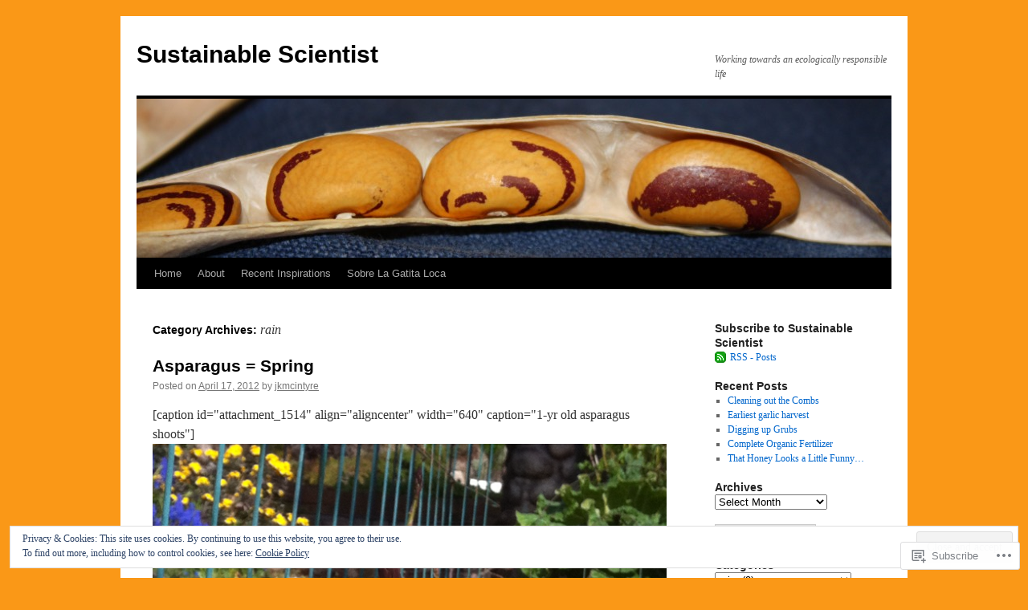

--- FILE ---
content_type: text/html; charset=UTF-8
request_url: https://sustainablescientist.net/category/rain/page/2/
body_size: 26029
content:
<!DOCTYPE html>
<html lang="en">
<head>
<meta charset="UTF-8" />
<title>
rain | Sustainable Scientist | Page 2</title>
<link rel="profile" href="https://gmpg.org/xfn/11" />
<link rel="stylesheet" type="text/css" media="all" href="https://s0.wp.com/wp-content/themes/pub/twentyten/style.css?m=1659017451i&amp;ver=20190507" />
<link rel="pingback" href="https://sustainablescientist.net/xmlrpc.php">
<meta name='robots' content='max-image-preview:large' />

<!-- Async WordPress.com Remote Login -->
<script id="wpcom_remote_login_js">
var wpcom_remote_login_extra_auth = '';
function wpcom_remote_login_remove_dom_node_id( element_id ) {
	var dom_node = document.getElementById( element_id );
	if ( dom_node ) { dom_node.parentNode.removeChild( dom_node ); }
}
function wpcom_remote_login_remove_dom_node_classes( class_name ) {
	var dom_nodes = document.querySelectorAll( '.' + class_name );
	for ( var i = 0; i < dom_nodes.length; i++ ) {
		dom_nodes[ i ].parentNode.removeChild( dom_nodes[ i ] );
	}
}
function wpcom_remote_login_final_cleanup() {
	wpcom_remote_login_remove_dom_node_classes( "wpcom_remote_login_msg" );
	wpcom_remote_login_remove_dom_node_id( "wpcom_remote_login_key" );
	wpcom_remote_login_remove_dom_node_id( "wpcom_remote_login_validate" );
	wpcom_remote_login_remove_dom_node_id( "wpcom_remote_login_js" );
	wpcom_remote_login_remove_dom_node_id( "wpcom_request_access_iframe" );
	wpcom_remote_login_remove_dom_node_id( "wpcom_request_access_styles" );
}

// Watch for messages back from the remote login
window.addEventListener( "message", function( e ) {
	if ( e.origin === "https://r-login.wordpress.com" ) {
		var data = {};
		try {
			data = JSON.parse( e.data );
		} catch( e ) {
			wpcom_remote_login_final_cleanup();
			return;
		}

		if ( data.msg === 'LOGIN' ) {
			// Clean up the login check iframe
			wpcom_remote_login_remove_dom_node_id( "wpcom_remote_login_key" );

			var id_regex = new RegExp( /^[0-9]+$/ );
			var token_regex = new RegExp( /^.*|.*|.*$/ );
			if (
				token_regex.test( data.token )
				&& id_regex.test( data.wpcomid )
			) {
				// We have everything we need to ask for a login
				var script = document.createElement( "script" );
				script.setAttribute( "id", "wpcom_remote_login_validate" );
				script.src = '/remote-login.php?wpcom_remote_login=validate'
					+ '&wpcomid=' + data.wpcomid
					+ '&token=' + encodeURIComponent( data.token )
					+ '&host=' + window.location.protocol
					+ '//' + window.location.hostname
					+ '&postid=1515'
					+ '&is_singular=';
				document.body.appendChild( script );
			}

			return;
		}

		// Safari ITP, not logged in, so redirect
		if ( data.msg === 'LOGIN-REDIRECT' ) {
			window.location = 'https://wordpress.com/log-in?redirect_to=' + window.location.href;
			return;
		}

		// Safari ITP, storage access failed, remove the request
		if ( data.msg === 'LOGIN-REMOVE' ) {
			var css_zap = 'html { -webkit-transition: margin-top 1s; transition: margin-top 1s; } /* 9001 */ html { margin-top: 0 !important; } * html body { margin-top: 0 !important; } @media screen and ( max-width: 782px ) { html { margin-top: 0 !important; } * html body { margin-top: 0 !important; } }';
			var style_zap = document.createElement( 'style' );
			style_zap.type = 'text/css';
			style_zap.appendChild( document.createTextNode( css_zap ) );
			document.body.appendChild( style_zap );

			var e = document.getElementById( 'wpcom_request_access_iframe' );
			e.parentNode.removeChild( e );

			document.cookie = 'wordpress_com_login_access=denied; path=/; max-age=31536000';

			return;
		}

		// Safari ITP
		if ( data.msg === 'REQUEST_ACCESS' ) {
			console.log( 'request access: safari' );

			// Check ITP iframe enable/disable knob
			if ( wpcom_remote_login_extra_auth !== 'safari_itp_iframe' ) {
				return;
			}

			// If we are in a "private window" there is no ITP.
			var private_window = false;
			try {
				var opendb = window.openDatabase( null, null, null, null );
			} catch( e ) {
				private_window = true;
			}

			if ( private_window ) {
				console.log( 'private window' );
				return;
			}

			var iframe = document.createElement( 'iframe' );
			iframe.id = 'wpcom_request_access_iframe';
			iframe.setAttribute( 'scrolling', 'no' );
			iframe.setAttribute( 'sandbox', 'allow-storage-access-by-user-activation allow-scripts allow-same-origin allow-top-navigation-by-user-activation' );
			iframe.src = 'https://r-login.wordpress.com/remote-login.php?wpcom_remote_login=request_access&origin=' + encodeURIComponent( data.origin ) + '&wpcomid=' + encodeURIComponent( data.wpcomid );

			var css = 'html { -webkit-transition: margin-top 1s; transition: margin-top 1s; } /* 9001 */ html { margin-top: 46px !important; } * html body { margin-top: 46px !important; } @media screen and ( max-width: 660px ) { html { margin-top: 71px !important; } * html body { margin-top: 71px !important; } #wpcom_request_access_iframe { display: block; height: 71px !important; } } #wpcom_request_access_iframe { border: 0px; height: 46px; position: fixed; top: 0; left: 0; width: 100%; min-width: 100%; z-index: 99999; background: #23282d; } ';

			var style = document.createElement( 'style' );
			style.type = 'text/css';
			style.id = 'wpcom_request_access_styles';
			style.appendChild( document.createTextNode( css ) );
			document.body.appendChild( style );

			document.body.appendChild( iframe );
		}

		if ( data.msg === 'DONE' ) {
			wpcom_remote_login_final_cleanup();
		}
	}
}, false );

// Inject the remote login iframe after the page has had a chance to load
// more critical resources
window.addEventListener( "DOMContentLoaded", function( e ) {
	var iframe = document.createElement( "iframe" );
	iframe.style.display = "none";
	iframe.setAttribute( "scrolling", "no" );
	iframe.setAttribute( "id", "wpcom_remote_login_key" );
	iframe.src = "https://r-login.wordpress.com/remote-login.php"
		+ "?wpcom_remote_login=key"
		+ "&origin=aHR0cHM6Ly9zdXN0YWluYWJsZXNjaWVudGlzdC5uZXQ%3D"
		+ "&wpcomid=18257205"
		+ "&time=" + Math.floor( Date.now() / 1000 );
	document.body.appendChild( iframe );
}, false );
</script>
<link rel='dns-prefetch' href='//s0.wp.com' />
<link rel="alternate" type="application/rss+xml" title="Sustainable Scientist &raquo; Feed" href="https://sustainablescientist.net/feed/" />
<link rel="alternate" type="application/rss+xml" title="Sustainable Scientist &raquo; Comments Feed" href="https://sustainablescientist.net/comments/feed/" />
<link rel="alternate" type="application/rss+xml" title="Sustainable Scientist &raquo; rain Category Feed" href="https://sustainablescientist.net/category/rain/feed/" />
	<script type="text/javascript">
		/* <![CDATA[ */
		function addLoadEvent(func) {
			var oldonload = window.onload;
			if (typeof window.onload != 'function') {
				window.onload = func;
			} else {
				window.onload = function () {
					oldonload();
					func();
				}
			}
		}
		/* ]]> */
	</script>
	<link crossorigin='anonymous' rel='stylesheet' id='all-css-0-1' href='/_static/??-eJx9jEsKwzAMBS9UV6RNSDelZzGOGhTLHyoZk9vHackudPNgeMNAzcalqBgVQjGZy0xRoNI0owpgaW/yhIZtBcWQ2SoKiK6MVydygfMAk2/agpqt8+ZL//RD/DGElPaZCrcIxTdFUjTiPon54HXvvcKzG4f77dGPXb9sYrBMjg==&cssminify=yes' type='text/css' media='all' />
<style id='wp-emoji-styles-inline-css'>

	img.wp-smiley, img.emoji {
		display: inline !important;
		border: none !important;
		box-shadow: none !important;
		height: 1em !important;
		width: 1em !important;
		margin: 0 0.07em !important;
		vertical-align: -0.1em !important;
		background: none !important;
		padding: 0 !important;
	}
/*# sourceURL=wp-emoji-styles-inline-css */
</style>
<link crossorigin='anonymous' rel='stylesheet' id='all-css-2-1' href='/wp-content/plugins/gutenberg-core/v22.2.0/build/styles/block-library/style.css?m=1764855221i&cssminify=yes' type='text/css' media='all' />
<style id='wp-block-library-inline-css'>
.has-text-align-justify {
	text-align:justify;
}
.has-text-align-justify{text-align:justify;}

/*# sourceURL=wp-block-library-inline-css */
</style><style id='global-styles-inline-css'>
:root{--wp--preset--aspect-ratio--square: 1;--wp--preset--aspect-ratio--4-3: 4/3;--wp--preset--aspect-ratio--3-4: 3/4;--wp--preset--aspect-ratio--3-2: 3/2;--wp--preset--aspect-ratio--2-3: 2/3;--wp--preset--aspect-ratio--16-9: 16/9;--wp--preset--aspect-ratio--9-16: 9/16;--wp--preset--color--black: #000;--wp--preset--color--cyan-bluish-gray: #abb8c3;--wp--preset--color--white: #fff;--wp--preset--color--pale-pink: #f78da7;--wp--preset--color--vivid-red: #cf2e2e;--wp--preset--color--luminous-vivid-orange: #ff6900;--wp--preset--color--luminous-vivid-amber: #fcb900;--wp--preset--color--light-green-cyan: #7bdcb5;--wp--preset--color--vivid-green-cyan: #00d084;--wp--preset--color--pale-cyan-blue: #8ed1fc;--wp--preset--color--vivid-cyan-blue: #0693e3;--wp--preset--color--vivid-purple: #9b51e0;--wp--preset--color--blue: #0066cc;--wp--preset--color--medium-gray: #666;--wp--preset--color--light-gray: #f1f1f1;--wp--preset--gradient--vivid-cyan-blue-to-vivid-purple: linear-gradient(135deg,rgb(6,147,227) 0%,rgb(155,81,224) 100%);--wp--preset--gradient--light-green-cyan-to-vivid-green-cyan: linear-gradient(135deg,rgb(122,220,180) 0%,rgb(0,208,130) 100%);--wp--preset--gradient--luminous-vivid-amber-to-luminous-vivid-orange: linear-gradient(135deg,rgb(252,185,0) 0%,rgb(255,105,0) 100%);--wp--preset--gradient--luminous-vivid-orange-to-vivid-red: linear-gradient(135deg,rgb(255,105,0) 0%,rgb(207,46,46) 100%);--wp--preset--gradient--very-light-gray-to-cyan-bluish-gray: linear-gradient(135deg,rgb(238,238,238) 0%,rgb(169,184,195) 100%);--wp--preset--gradient--cool-to-warm-spectrum: linear-gradient(135deg,rgb(74,234,220) 0%,rgb(151,120,209) 20%,rgb(207,42,186) 40%,rgb(238,44,130) 60%,rgb(251,105,98) 80%,rgb(254,248,76) 100%);--wp--preset--gradient--blush-light-purple: linear-gradient(135deg,rgb(255,206,236) 0%,rgb(152,150,240) 100%);--wp--preset--gradient--blush-bordeaux: linear-gradient(135deg,rgb(254,205,165) 0%,rgb(254,45,45) 50%,rgb(107,0,62) 100%);--wp--preset--gradient--luminous-dusk: linear-gradient(135deg,rgb(255,203,112) 0%,rgb(199,81,192) 50%,rgb(65,88,208) 100%);--wp--preset--gradient--pale-ocean: linear-gradient(135deg,rgb(255,245,203) 0%,rgb(182,227,212) 50%,rgb(51,167,181) 100%);--wp--preset--gradient--electric-grass: linear-gradient(135deg,rgb(202,248,128) 0%,rgb(113,206,126) 100%);--wp--preset--gradient--midnight: linear-gradient(135deg,rgb(2,3,129) 0%,rgb(40,116,252) 100%);--wp--preset--font-size--small: 13px;--wp--preset--font-size--medium: 20px;--wp--preset--font-size--large: 36px;--wp--preset--font-size--x-large: 42px;--wp--preset--font-family--albert-sans: 'Albert Sans', sans-serif;--wp--preset--font-family--alegreya: Alegreya, serif;--wp--preset--font-family--arvo: Arvo, serif;--wp--preset--font-family--bodoni-moda: 'Bodoni Moda', serif;--wp--preset--font-family--bricolage-grotesque: 'Bricolage Grotesque', sans-serif;--wp--preset--font-family--cabin: Cabin, sans-serif;--wp--preset--font-family--chivo: Chivo, sans-serif;--wp--preset--font-family--commissioner: Commissioner, sans-serif;--wp--preset--font-family--cormorant: Cormorant, serif;--wp--preset--font-family--courier-prime: 'Courier Prime', monospace;--wp--preset--font-family--crimson-pro: 'Crimson Pro', serif;--wp--preset--font-family--dm-mono: 'DM Mono', monospace;--wp--preset--font-family--dm-sans: 'DM Sans', sans-serif;--wp--preset--font-family--dm-serif-display: 'DM Serif Display', serif;--wp--preset--font-family--domine: Domine, serif;--wp--preset--font-family--eb-garamond: 'EB Garamond', serif;--wp--preset--font-family--epilogue: Epilogue, sans-serif;--wp--preset--font-family--fahkwang: Fahkwang, sans-serif;--wp--preset--font-family--figtree: Figtree, sans-serif;--wp--preset--font-family--fira-sans: 'Fira Sans', sans-serif;--wp--preset--font-family--fjalla-one: 'Fjalla One', sans-serif;--wp--preset--font-family--fraunces: Fraunces, serif;--wp--preset--font-family--gabarito: Gabarito, system-ui;--wp--preset--font-family--ibm-plex-mono: 'IBM Plex Mono', monospace;--wp--preset--font-family--ibm-plex-sans: 'IBM Plex Sans', sans-serif;--wp--preset--font-family--ibarra-real-nova: 'Ibarra Real Nova', serif;--wp--preset--font-family--instrument-serif: 'Instrument Serif', serif;--wp--preset--font-family--inter: Inter, sans-serif;--wp--preset--font-family--josefin-sans: 'Josefin Sans', sans-serif;--wp--preset--font-family--jost: Jost, sans-serif;--wp--preset--font-family--libre-baskerville: 'Libre Baskerville', serif;--wp--preset--font-family--libre-franklin: 'Libre Franklin', sans-serif;--wp--preset--font-family--literata: Literata, serif;--wp--preset--font-family--lora: Lora, serif;--wp--preset--font-family--merriweather: Merriweather, serif;--wp--preset--font-family--montserrat: Montserrat, sans-serif;--wp--preset--font-family--newsreader: Newsreader, serif;--wp--preset--font-family--noto-sans-mono: 'Noto Sans Mono', sans-serif;--wp--preset--font-family--nunito: Nunito, sans-serif;--wp--preset--font-family--open-sans: 'Open Sans', sans-serif;--wp--preset--font-family--overpass: Overpass, sans-serif;--wp--preset--font-family--pt-serif: 'PT Serif', serif;--wp--preset--font-family--petrona: Petrona, serif;--wp--preset--font-family--piazzolla: Piazzolla, serif;--wp--preset--font-family--playfair-display: 'Playfair Display', serif;--wp--preset--font-family--plus-jakarta-sans: 'Plus Jakarta Sans', sans-serif;--wp--preset--font-family--poppins: Poppins, sans-serif;--wp--preset--font-family--raleway: Raleway, sans-serif;--wp--preset--font-family--roboto: Roboto, sans-serif;--wp--preset--font-family--roboto-slab: 'Roboto Slab', serif;--wp--preset--font-family--rubik: Rubik, sans-serif;--wp--preset--font-family--rufina: Rufina, serif;--wp--preset--font-family--sora: Sora, sans-serif;--wp--preset--font-family--source-sans-3: 'Source Sans 3', sans-serif;--wp--preset--font-family--source-serif-4: 'Source Serif 4', serif;--wp--preset--font-family--space-mono: 'Space Mono', monospace;--wp--preset--font-family--syne: Syne, sans-serif;--wp--preset--font-family--texturina: Texturina, serif;--wp--preset--font-family--urbanist: Urbanist, sans-serif;--wp--preset--font-family--work-sans: 'Work Sans', sans-serif;--wp--preset--spacing--20: 0.44rem;--wp--preset--spacing--30: 0.67rem;--wp--preset--spacing--40: 1rem;--wp--preset--spacing--50: 1.5rem;--wp--preset--spacing--60: 2.25rem;--wp--preset--spacing--70: 3.38rem;--wp--preset--spacing--80: 5.06rem;--wp--preset--shadow--natural: 6px 6px 9px rgba(0, 0, 0, 0.2);--wp--preset--shadow--deep: 12px 12px 50px rgba(0, 0, 0, 0.4);--wp--preset--shadow--sharp: 6px 6px 0px rgba(0, 0, 0, 0.2);--wp--preset--shadow--outlined: 6px 6px 0px -3px rgb(255, 255, 255), 6px 6px rgb(0, 0, 0);--wp--preset--shadow--crisp: 6px 6px 0px rgb(0, 0, 0);}:where(.is-layout-flex){gap: 0.5em;}:where(.is-layout-grid){gap: 0.5em;}body .is-layout-flex{display: flex;}.is-layout-flex{flex-wrap: wrap;align-items: center;}.is-layout-flex > :is(*, div){margin: 0;}body .is-layout-grid{display: grid;}.is-layout-grid > :is(*, div){margin: 0;}:where(.wp-block-columns.is-layout-flex){gap: 2em;}:where(.wp-block-columns.is-layout-grid){gap: 2em;}:where(.wp-block-post-template.is-layout-flex){gap: 1.25em;}:where(.wp-block-post-template.is-layout-grid){gap: 1.25em;}.has-black-color{color: var(--wp--preset--color--black) !important;}.has-cyan-bluish-gray-color{color: var(--wp--preset--color--cyan-bluish-gray) !important;}.has-white-color{color: var(--wp--preset--color--white) !important;}.has-pale-pink-color{color: var(--wp--preset--color--pale-pink) !important;}.has-vivid-red-color{color: var(--wp--preset--color--vivid-red) !important;}.has-luminous-vivid-orange-color{color: var(--wp--preset--color--luminous-vivid-orange) !important;}.has-luminous-vivid-amber-color{color: var(--wp--preset--color--luminous-vivid-amber) !important;}.has-light-green-cyan-color{color: var(--wp--preset--color--light-green-cyan) !important;}.has-vivid-green-cyan-color{color: var(--wp--preset--color--vivid-green-cyan) !important;}.has-pale-cyan-blue-color{color: var(--wp--preset--color--pale-cyan-blue) !important;}.has-vivid-cyan-blue-color{color: var(--wp--preset--color--vivid-cyan-blue) !important;}.has-vivid-purple-color{color: var(--wp--preset--color--vivid-purple) !important;}.has-black-background-color{background-color: var(--wp--preset--color--black) !important;}.has-cyan-bluish-gray-background-color{background-color: var(--wp--preset--color--cyan-bluish-gray) !important;}.has-white-background-color{background-color: var(--wp--preset--color--white) !important;}.has-pale-pink-background-color{background-color: var(--wp--preset--color--pale-pink) !important;}.has-vivid-red-background-color{background-color: var(--wp--preset--color--vivid-red) !important;}.has-luminous-vivid-orange-background-color{background-color: var(--wp--preset--color--luminous-vivid-orange) !important;}.has-luminous-vivid-amber-background-color{background-color: var(--wp--preset--color--luminous-vivid-amber) !important;}.has-light-green-cyan-background-color{background-color: var(--wp--preset--color--light-green-cyan) !important;}.has-vivid-green-cyan-background-color{background-color: var(--wp--preset--color--vivid-green-cyan) !important;}.has-pale-cyan-blue-background-color{background-color: var(--wp--preset--color--pale-cyan-blue) !important;}.has-vivid-cyan-blue-background-color{background-color: var(--wp--preset--color--vivid-cyan-blue) !important;}.has-vivid-purple-background-color{background-color: var(--wp--preset--color--vivid-purple) !important;}.has-black-border-color{border-color: var(--wp--preset--color--black) !important;}.has-cyan-bluish-gray-border-color{border-color: var(--wp--preset--color--cyan-bluish-gray) !important;}.has-white-border-color{border-color: var(--wp--preset--color--white) !important;}.has-pale-pink-border-color{border-color: var(--wp--preset--color--pale-pink) !important;}.has-vivid-red-border-color{border-color: var(--wp--preset--color--vivid-red) !important;}.has-luminous-vivid-orange-border-color{border-color: var(--wp--preset--color--luminous-vivid-orange) !important;}.has-luminous-vivid-amber-border-color{border-color: var(--wp--preset--color--luminous-vivid-amber) !important;}.has-light-green-cyan-border-color{border-color: var(--wp--preset--color--light-green-cyan) !important;}.has-vivid-green-cyan-border-color{border-color: var(--wp--preset--color--vivid-green-cyan) !important;}.has-pale-cyan-blue-border-color{border-color: var(--wp--preset--color--pale-cyan-blue) !important;}.has-vivid-cyan-blue-border-color{border-color: var(--wp--preset--color--vivid-cyan-blue) !important;}.has-vivid-purple-border-color{border-color: var(--wp--preset--color--vivid-purple) !important;}.has-vivid-cyan-blue-to-vivid-purple-gradient-background{background: var(--wp--preset--gradient--vivid-cyan-blue-to-vivid-purple) !important;}.has-light-green-cyan-to-vivid-green-cyan-gradient-background{background: var(--wp--preset--gradient--light-green-cyan-to-vivid-green-cyan) !important;}.has-luminous-vivid-amber-to-luminous-vivid-orange-gradient-background{background: var(--wp--preset--gradient--luminous-vivid-amber-to-luminous-vivid-orange) !important;}.has-luminous-vivid-orange-to-vivid-red-gradient-background{background: var(--wp--preset--gradient--luminous-vivid-orange-to-vivid-red) !important;}.has-very-light-gray-to-cyan-bluish-gray-gradient-background{background: var(--wp--preset--gradient--very-light-gray-to-cyan-bluish-gray) !important;}.has-cool-to-warm-spectrum-gradient-background{background: var(--wp--preset--gradient--cool-to-warm-spectrum) !important;}.has-blush-light-purple-gradient-background{background: var(--wp--preset--gradient--blush-light-purple) !important;}.has-blush-bordeaux-gradient-background{background: var(--wp--preset--gradient--blush-bordeaux) !important;}.has-luminous-dusk-gradient-background{background: var(--wp--preset--gradient--luminous-dusk) !important;}.has-pale-ocean-gradient-background{background: var(--wp--preset--gradient--pale-ocean) !important;}.has-electric-grass-gradient-background{background: var(--wp--preset--gradient--electric-grass) !important;}.has-midnight-gradient-background{background: var(--wp--preset--gradient--midnight) !important;}.has-small-font-size{font-size: var(--wp--preset--font-size--small) !important;}.has-medium-font-size{font-size: var(--wp--preset--font-size--medium) !important;}.has-large-font-size{font-size: var(--wp--preset--font-size--large) !important;}.has-x-large-font-size{font-size: var(--wp--preset--font-size--x-large) !important;}.has-albert-sans-font-family{font-family: var(--wp--preset--font-family--albert-sans) !important;}.has-alegreya-font-family{font-family: var(--wp--preset--font-family--alegreya) !important;}.has-arvo-font-family{font-family: var(--wp--preset--font-family--arvo) !important;}.has-bodoni-moda-font-family{font-family: var(--wp--preset--font-family--bodoni-moda) !important;}.has-bricolage-grotesque-font-family{font-family: var(--wp--preset--font-family--bricolage-grotesque) !important;}.has-cabin-font-family{font-family: var(--wp--preset--font-family--cabin) !important;}.has-chivo-font-family{font-family: var(--wp--preset--font-family--chivo) !important;}.has-commissioner-font-family{font-family: var(--wp--preset--font-family--commissioner) !important;}.has-cormorant-font-family{font-family: var(--wp--preset--font-family--cormorant) !important;}.has-courier-prime-font-family{font-family: var(--wp--preset--font-family--courier-prime) !important;}.has-crimson-pro-font-family{font-family: var(--wp--preset--font-family--crimson-pro) !important;}.has-dm-mono-font-family{font-family: var(--wp--preset--font-family--dm-mono) !important;}.has-dm-sans-font-family{font-family: var(--wp--preset--font-family--dm-sans) !important;}.has-dm-serif-display-font-family{font-family: var(--wp--preset--font-family--dm-serif-display) !important;}.has-domine-font-family{font-family: var(--wp--preset--font-family--domine) !important;}.has-eb-garamond-font-family{font-family: var(--wp--preset--font-family--eb-garamond) !important;}.has-epilogue-font-family{font-family: var(--wp--preset--font-family--epilogue) !important;}.has-fahkwang-font-family{font-family: var(--wp--preset--font-family--fahkwang) !important;}.has-figtree-font-family{font-family: var(--wp--preset--font-family--figtree) !important;}.has-fira-sans-font-family{font-family: var(--wp--preset--font-family--fira-sans) !important;}.has-fjalla-one-font-family{font-family: var(--wp--preset--font-family--fjalla-one) !important;}.has-fraunces-font-family{font-family: var(--wp--preset--font-family--fraunces) !important;}.has-gabarito-font-family{font-family: var(--wp--preset--font-family--gabarito) !important;}.has-ibm-plex-mono-font-family{font-family: var(--wp--preset--font-family--ibm-plex-mono) !important;}.has-ibm-plex-sans-font-family{font-family: var(--wp--preset--font-family--ibm-plex-sans) !important;}.has-ibarra-real-nova-font-family{font-family: var(--wp--preset--font-family--ibarra-real-nova) !important;}.has-instrument-serif-font-family{font-family: var(--wp--preset--font-family--instrument-serif) !important;}.has-inter-font-family{font-family: var(--wp--preset--font-family--inter) !important;}.has-josefin-sans-font-family{font-family: var(--wp--preset--font-family--josefin-sans) !important;}.has-jost-font-family{font-family: var(--wp--preset--font-family--jost) !important;}.has-libre-baskerville-font-family{font-family: var(--wp--preset--font-family--libre-baskerville) !important;}.has-libre-franklin-font-family{font-family: var(--wp--preset--font-family--libre-franklin) !important;}.has-literata-font-family{font-family: var(--wp--preset--font-family--literata) !important;}.has-lora-font-family{font-family: var(--wp--preset--font-family--lora) !important;}.has-merriweather-font-family{font-family: var(--wp--preset--font-family--merriweather) !important;}.has-montserrat-font-family{font-family: var(--wp--preset--font-family--montserrat) !important;}.has-newsreader-font-family{font-family: var(--wp--preset--font-family--newsreader) !important;}.has-noto-sans-mono-font-family{font-family: var(--wp--preset--font-family--noto-sans-mono) !important;}.has-nunito-font-family{font-family: var(--wp--preset--font-family--nunito) !important;}.has-open-sans-font-family{font-family: var(--wp--preset--font-family--open-sans) !important;}.has-overpass-font-family{font-family: var(--wp--preset--font-family--overpass) !important;}.has-pt-serif-font-family{font-family: var(--wp--preset--font-family--pt-serif) !important;}.has-petrona-font-family{font-family: var(--wp--preset--font-family--petrona) !important;}.has-piazzolla-font-family{font-family: var(--wp--preset--font-family--piazzolla) !important;}.has-playfair-display-font-family{font-family: var(--wp--preset--font-family--playfair-display) !important;}.has-plus-jakarta-sans-font-family{font-family: var(--wp--preset--font-family--plus-jakarta-sans) !important;}.has-poppins-font-family{font-family: var(--wp--preset--font-family--poppins) !important;}.has-raleway-font-family{font-family: var(--wp--preset--font-family--raleway) !important;}.has-roboto-font-family{font-family: var(--wp--preset--font-family--roboto) !important;}.has-roboto-slab-font-family{font-family: var(--wp--preset--font-family--roboto-slab) !important;}.has-rubik-font-family{font-family: var(--wp--preset--font-family--rubik) !important;}.has-rufina-font-family{font-family: var(--wp--preset--font-family--rufina) !important;}.has-sora-font-family{font-family: var(--wp--preset--font-family--sora) !important;}.has-source-sans-3-font-family{font-family: var(--wp--preset--font-family--source-sans-3) !important;}.has-source-serif-4-font-family{font-family: var(--wp--preset--font-family--source-serif-4) !important;}.has-space-mono-font-family{font-family: var(--wp--preset--font-family--space-mono) !important;}.has-syne-font-family{font-family: var(--wp--preset--font-family--syne) !important;}.has-texturina-font-family{font-family: var(--wp--preset--font-family--texturina) !important;}.has-urbanist-font-family{font-family: var(--wp--preset--font-family--urbanist) !important;}.has-work-sans-font-family{font-family: var(--wp--preset--font-family--work-sans) !important;}
/*# sourceURL=global-styles-inline-css */
</style>

<style id='classic-theme-styles-inline-css'>
/*! This file is auto-generated */
.wp-block-button__link{color:#fff;background-color:#32373c;border-radius:9999px;box-shadow:none;text-decoration:none;padding:calc(.667em + 2px) calc(1.333em + 2px);font-size:1.125em}.wp-block-file__button{background:#32373c;color:#fff;text-decoration:none}
/*# sourceURL=/wp-includes/css/classic-themes.min.css */
</style>
<link crossorigin='anonymous' rel='stylesheet' id='all-css-4-1' href='/_static/??-eJyNT+1Ow0AMeyHS0K2D/UE8y/WalWz3pUtKtbcn3cYYQqr4E50t22fjXMDnpJQUS5hGToI+9yH7k+CmafdNC8KxBIJKn02HA4veFSB6DtR4kSd8CIoT/GRVMj4Wp4si0sCOAkWTrdnmYh7o+1JJBOxGniLohxnlj+9KY5l61NmIs7F4Lfg/7WUFXP5cK1XJQkd7jmiqB7hmGimDVXHKOf0CcAiO65r1SFqcP90wxpyXM0zBBnA6cGIlEF9zCN+77puW3Pf41r7uNvuXbdc9H78AfT+39w==&cssminify=yes' type='text/css' media='all' />
<style id='jetpack-global-styles-frontend-style-inline-css'>
:root { --font-headings: unset; --font-base: unset; --font-headings-default: -apple-system,BlinkMacSystemFont,"Segoe UI",Roboto,Oxygen-Sans,Ubuntu,Cantarell,"Helvetica Neue",sans-serif; --font-base-default: -apple-system,BlinkMacSystemFont,"Segoe UI",Roboto,Oxygen-Sans,Ubuntu,Cantarell,"Helvetica Neue",sans-serif;}
/*# sourceURL=jetpack-global-styles-frontend-style-inline-css */
</style>
<link crossorigin='anonymous' rel='stylesheet' id='all-css-6-1' href='/_static/??-eJyNjcEKwjAQRH/IuFRT6kX8FNkmS5K6yQY3Qfx7bfEiXrwM82B4A49qnJRGpUHupnIPqSgs1Cq624chi6zhO5OCRryTR++fW00l7J3qDv43XVNxoOISsmEJol/wY2uR8vs3WggsM/I6uOTzMI3Hw8lOg11eUT1JKA==&cssminify=yes' type='text/css' media='all' />
<script type="text/javascript" id="wpcom-actionbar-placeholder-js-extra">
/* <![CDATA[ */
var actionbardata = {"siteID":"18257205","postID":"0","siteURL":"https://sustainablescientist.net","xhrURL":"https://sustainablescientist.net/wp-admin/admin-ajax.php","nonce":"dd15ffb2a3","isLoggedIn":"","statusMessage":"","subsEmailDefault":"instantly","proxyScriptUrl":"https://s0.wp.com/wp-content/js/wpcom-proxy-request.js?m=1513050504i&amp;ver=20211021","i18n":{"followedText":"New posts from this site will now appear in your \u003Ca href=\"https://wordpress.com/reader\"\u003EReader\u003C/a\u003E","foldBar":"Collapse this bar","unfoldBar":"Expand this bar","shortLinkCopied":"Shortlink copied to clipboard."}};
//# sourceURL=wpcom-actionbar-placeholder-js-extra
/* ]]> */
</script>
<script type="text/javascript" id="jetpack-mu-wpcom-settings-js-before">
/* <![CDATA[ */
var JETPACK_MU_WPCOM_SETTINGS = {"assetsUrl":"https://s0.wp.com/wp-content/mu-plugins/jetpack-mu-wpcom-plugin/moon/jetpack_vendor/automattic/jetpack-mu-wpcom/src/build/"};
//# sourceURL=jetpack-mu-wpcom-settings-js-before
/* ]]> */
</script>
<script crossorigin='anonymous' type='text/javascript'  src='/_static/??/wp-content/js/rlt-proxy.js,/wp-content/blog-plugins/wordads-classes/js/cmp/v2/cmp-non-gdpr.js?m=1720530689j'></script>
<script type="text/javascript" id="rlt-proxy-js-after">
/* <![CDATA[ */
	rltInitialize( {"token":null,"iframeOrigins":["https:\/\/widgets.wp.com"]} );
//# sourceURL=rlt-proxy-js-after
/* ]]> */
</script>
<link rel="EditURI" type="application/rsd+xml" title="RSD" href="https://jenmcintyre.wordpress.com/xmlrpc.php?rsd" />
<meta name="generator" content="WordPress.com" />

<!-- Jetpack Open Graph Tags -->
<meta property="og:type" content="website" />
<meta property="og:title" content="rain &#8211; Page 2 &#8211; Sustainable Scientist" />
<meta property="og:url" content="https://sustainablescientist.net/category/rain/" />
<meta property="og:site_name" content="Sustainable Scientist" />
<meta property="og:image" content="https://s0.wp.com/i/blank.jpg?m=1383295312i" />
<meta property="og:image:width" content="200" />
<meta property="og:image:height" content="200" />
<meta property="og:image:alt" content="" />
<meta property="og:locale" content="en_US" />

<!-- End Jetpack Open Graph Tags -->
<link rel="shortcut icon" type="image/x-icon" href="https://s0.wp.com/i/favicon.ico?m=1713425267i" sizes="16x16 24x24 32x32 48x48" />
<link rel="icon" type="image/x-icon" href="https://s0.wp.com/i/favicon.ico?m=1713425267i" sizes="16x16 24x24 32x32 48x48" />
<link rel="apple-touch-icon" href="https://s0.wp.com/i/webclip.png?m=1713868326i" />
<link rel='openid.server' href='https://sustainablescientist.net/?openidserver=1' />
<link rel='openid.delegate' href='https://sustainablescientist.net/' />
<link rel="search" type="application/opensearchdescription+xml" href="https://sustainablescientist.net/osd.xml" title="Sustainable Scientist" />
<link rel="search" type="application/opensearchdescription+xml" href="https://s1.wp.com/opensearch.xml" title="WordPress.com" />
<meta name="theme-color" content="#fa9817" />
<meta name="description" content="Posts about rain written by jkmcintyre" />
<style type="text/css" id="custom-background-css">
body.custom-background { background-color: #fa9817; }
</style>
			<script type="text/javascript">

			window.doNotSellCallback = function() {

				var linkElements = [
					'a[href="https://wordpress.com/?ref=footer_blog"]',
					'a[href="https://wordpress.com/?ref=footer_website"]',
					'a[href="https://wordpress.com/?ref=vertical_footer"]',
					'a[href^="https://wordpress.com/?ref=footer_segment_"]',
				].join(',');

				var dnsLink = document.createElement( 'a' );
				dnsLink.href = 'https://wordpress.com/advertising-program-optout/';
				dnsLink.classList.add( 'do-not-sell-link' );
				dnsLink.rel = 'nofollow';
				dnsLink.style.marginLeft = '0.5em';
				dnsLink.textContent = 'Do Not Sell or Share My Personal Information';

				var creditLinks = document.querySelectorAll( linkElements );

				if ( 0 === creditLinks.length ) {
					return false;
				}

				Array.prototype.forEach.call( creditLinks, function( el ) {
					el.insertAdjacentElement( 'afterend', dnsLink );
				});

				return true;
			};

		</script>
		<script type="text/javascript">
	window.google_analytics_uacct = "UA-52447-2";
</script>

<script type="text/javascript">
	var _gaq = _gaq || [];
	_gaq.push(['_setAccount', 'UA-52447-2']);
	_gaq.push(['_gat._anonymizeIp']);
	_gaq.push(['_setDomainName', 'none']);
	_gaq.push(['_setAllowLinker', true]);
	_gaq.push(['_initData']);
	_gaq.push(['_trackPageview']);

	(function() {
		var ga = document.createElement('script'); ga.type = 'text/javascript'; ga.async = true;
		ga.src = ('https:' == document.location.protocol ? 'https://ssl' : 'http://www') + '.google-analytics.com/ga.js';
		(document.getElementsByTagName('head')[0] || document.getElementsByTagName('body')[0]).appendChild(ga);
	})();
</script>
<link crossorigin='anonymous' rel='stylesheet' id='all-css-0-3' href='/_static/??-eJydjdEKwjAMRX/IGqaT+SJ+inRZGN3SpDQtw78Xwe1Rxh7P4XIuLMmhSiEpEKtLXMcgBhOV5HH+MURVgVcQhJ4VZwNbQqJ8RrMT7C9EHSqTAfqs1Yi30SqOBktgGtzomSm//9H34BkfTXe7Xu5t17TTB3k+YIU=&cssminify=yes' type='text/css' media='all' />
</head>

<body class="archive paged category category-rain category-12361 custom-background paged-2 category-paged-2 wp-theme-pubtwentyten customizer-styles-applied single-author jetpack-reblog-enabled">
<div id="wrapper" class="hfeed">
	<div id="header">
		<div id="masthead">
			<div id="branding" role="banner">
								<div id="site-title">
					<span>
						<a href="https://sustainablescientist.net/" title="Sustainable Scientist" rel="home">Sustainable Scientist</a>
					</span>
				</div>
				<div id="site-description">Working towards an ecologically responsible life</div>

									<a class="home-link" href="https://sustainablescientist.net/" title="Sustainable Scientist" rel="home">
						<img src="https://sustainablescientist.net/wp-content/uploads/2010/12/cropped-img_35461.jpg" width="940" height="198" alt="" />
					</a>
								</div><!-- #branding -->

			<div id="access" role="navigation">
								<div class="skip-link screen-reader-text"><a href="#content" title="Skip to content">Skip to content</a></div>
				<div class="menu"><ul>
<li ><a href="https://sustainablescientist.net/">Home</a></li><li class="page_item page-item-2"><a href="https://sustainablescientist.net/about/">About</a></li>
<li class="page_item page-item-783"><a href="https://sustainablescientist.net/recent-inspirations/">Recent Inspirations</a></li>
<li class="page_item page-item-1301"><a href="https://sustainablescientist.net/sobre-la-gatita-loca/">Sobre La Gatita&nbsp;Loca</a></li>
</ul></div>
			</div><!-- #access -->
		</div><!-- #masthead -->
	</div><!-- #header -->

	<div id="main">

		<div id="container">
			<div id="content" role="main">

				<h1 class="page-title">Category Archives: <span>rain</span></h1>
				
	<div id="nav-above" class="navigation">
		<div class="nav-previous"><a href="https://sustainablescientist.net/category/rain/page/3/" ><span class="meta-nav">&larr;</span> Older posts</a></div>
		<div class="nav-next"><a href="https://sustainablescientist.net/category/rain/" >Newer posts <span class="meta-nav">&rarr;</span></a></div>
	</div><!-- #nav-above -->



	
			<div id="post-1515" class="post-1515 post type-post status-publish format-standard hentry category-food category-rain category-spring category-vegetable-garden tag-asparagus-crowns post_format-post-format-standard">
			<h2 class="entry-title"><a href="https://sustainablescientist.net/2012/04/17/asparagus-spring/" rel="bookmark">Asparagus = Spring</a></h2>

			<div class="entry-meta">
				<span class="meta-prep meta-prep-author">Posted on</span> <a href="https://sustainablescientist.net/2012/04/17/asparagus-spring/" title="3:46 am" rel="bookmark"><span class="entry-date">April 17, 2012</span></a> <span class="meta-sep">by</span> <span class="author vcard"><a class="url fn n" href="https://sustainablescientist.net/author/jkmcintyre/" title="View all posts by jkmcintyre">jkmcintyre</a></span>			</div><!-- .entry-meta -->

					<div class="entry-summary">
				<p>[caption id="attachment_1514" align="aligncenter" width="640" caption="1-yr old asparagus shoots"]<img src="https://sustainablescientist.net/wp-content/uploads/2012/04/asparagus.png?w=640&#038;h=960" alt="" title="Asparagus" width="640" height="960" class="size-full wp-image-1514" srcset="https://sustainablescientist.net/wp-content/uploads/2012/04/asparagus.png 640w, https://sustainablescientist.net/wp-content/uploads/2012/04/asparagus.png?w=113&amp;h=170 113w, https://sustainablescientist.net/wp-content/uploads/2012/04/asparagus.png?w=267&amp;h=400 267w" sizes="(max-width: 640px) 100vw, 640px" />[/caption]<br />
Seriously excited that spring has finally arrived in Seattle.  Some crops have overwintered in the garden; kale, spinach, lettuce, carrots.  That&#8217;s great and all, but it is asparagus that tells me it is Spring &#8211; at last. <a href="https://sustainablescientist.net/2012/04/17/asparagus-spring/">Continue reading <span class="meta-nav">&rarr;</span></a></p>
			</div><!-- .entry-summary -->
	
			<div class="entry-utility">
													<span class="cat-links">
						<span class="entry-utility-prep entry-utility-prep-cat-links">Posted in</span> <a href="https://sustainablescientist.net/category/food/" rel="category tag">food</a>, <a href="https://sustainablescientist.net/category/rain/" rel="category tag">rain</a>, <a href="https://sustainablescientist.net/category/spring/" rel="category tag">spring</a>, <a href="https://sustainablescientist.net/category/vegetable-garden/" rel="category tag">vegetable garden</a>					</span>
					<span class="meta-sep">|</span>
				
								<span class="tag-links">
					<span class="entry-utility-prep entry-utility-prep-tag-links">Tagged</span> <a href="https://sustainablescientist.net/tag/asparagus-crowns/" rel="tag">asparagus crowns</a>				</span>
				<span class="meta-sep">|</span>
				
				<span class="comments-link"><a href="https://sustainablescientist.net/2012/04/17/asparagus-spring/#comments">7 Comments</a></span>

							</div><!-- .entry-utility -->
		</div><!-- #post-1515 -->

		
	

	
			<div id="post-1467" class="post-1467 post type-post status-publish format-standard hentry category-diy category-rain category-spring category-sustainability category-vegetable-garden tag-brick-path tag-crushed-gravel-pad tag-rainwater-collection tag-runoff-water">
			<h2 class="entry-title"><a href="https://sustainablescientist.net/2012/03/29/installing-cisterns/" rel="bookmark">Installing Cisterns</a></h2>

			<div class="entry-meta">
				<span class="meta-prep meta-prep-author">Posted on</span> <a href="https://sustainablescientist.net/2012/03/29/installing-cisterns/" title="5:14 pm" rel="bookmark"><span class="entry-date">March 29, 2012</span></a> <span class="meta-sep">by</span> <span class="author vcard"><a class="url fn n" href="https://sustainablescientist.net/author/jkmcintyre/" title="View all posts by jkmcintyre">jkmcintyre</a></span>			</div><!-- .entry-meta -->

					<div class="entry-summary">
				<p>Acquiring Cisterns I did a lot of calculations before deciding on the what and how-many of our cisterns.  I also sought expert advice.  I met Nikola Davidson, the one-woman show that is Earth Systems Northwest, through a mutual friend.  In &hellip; <a href="https://sustainablescientist.net/2012/03/29/installing-cisterns/">Continue reading <span class="meta-nav">&rarr;</span></a></p>
			</div><!-- .entry-summary -->
	
			<div class="entry-utility">
													<span class="cat-links">
						<span class="entry-utility-prep entry-utility-prep-cat-links">Posted in</span> <a href="https://sustainablescientist.net/category/diy/" rel="category tag">DIY</a>, <a href="https://sustainablescientist.net/category/rain/" rel="category tag">rain</a>, <a href="https://sustainablescientist.net/category/spring/" rel="category tag">spring</a>, <a href="https://sustainablescientist.net/category/sustainability/" rel="category tag">Sustainability</a>, <a href="https://sustainablescientist.net/category/vegetable-garden/" rel="category tag">vegetable garden</a>					</span>
					<span class="meta-sep">|</span>
				
								<span class="tag-links">
					<span class="entry-utility-prep entry-utility-prep-tag-links">Tagged</span> <a href="https://sustainablescientist.net/tag/brick-path/" rel="tag">brick path</a>, <a href="https://sustainablescientist.net/tag/crushed-gravel-pad/" rel="tag">crushed gravel pad</a>, <a href="https://sustainablescientist.net/tag/rainwater-collection/" rel="tag">rainwater collection</a>, <a href="https://sustainablescientist.net/tag/runoff-water/" rel="tag">runoff water</a>				</span>
				<span class="meta-sep">|</span>
				
				<span class="comments-link"><a href="https://sustainablescientist.net/2012/03/29/installing-cisterns/#comments">1 Comment</a></span>

							</div><!-- .entry-utility -->
		</div><!-- #post-1467 -->

		
	

	
			<div id="post-1401" class="post-1401 post type-post status-publish format-standard hentry category-diy category-olla-irrigation category-rain category-sustainability category-vegetable-garden tag-runoff-water tag-water-collection-system">
			<h2 class="entry-title"><a href="https://sustainablescientist.net/2012/03/11/starting-with-cisterns/" rel="bookmark">Starting with Cisterns</a></h2>

			<div class="entry-meta">
				<span class="meta-prep meta-prep-author">Posted on</span> <a href="https://sustainablescientist.net/2012/03/11/starting-with-cisterns/" title="2:07 am" rel="bookmark"><span class="entry-date">March 11, 2012</span></a> <span class="meta-sep">by</span> <span class="author vcard"><a class="url fn n" href="https://sustainablescientist.net/author/jkmcintyre/" title="View all posts by jkmcintyre">jkmcintyre</a></span>			</div><!-- .entry-meta -->

					<div class="entry-summary">
				<p>I have been dreaming of a sustainable water collection system since long before we moved onto our little urban farmlet.  I dreamed and schemed, but could not get far &#8211; the project was too big for my brain.  An all-or-nothing &hellip; <a href="https://sustainablescientist.net/2012/03/11/starting-with-cisterns/">Continue reading <span class="meta-nav">&rarr;</span></a></p>
			</div><!-- .entry-summary -->
	
			<div class="entry-utility">
													<span class="cat-links">
						<span class="entry-utility-prep entry-utility-prep-cat-links">Posted in</span> <a href="https://sustainablescientist.net/category/diy/" rel="category tag">DIY</a>, <a href="https://sustainablescientist.net/category/olla-irrigation/" rel="category tag">olla irrigation</a>, <a href="https://sustainablescientist.net/category/rain/" rel="category tag">rain</a>, <a href="https://sustainablescientist.net/category/sustainability/" rel="category tag">Sustainability</a>, <a href="https://sustainablescientist.net/category/vegetable-garden/" rel="category tag">vegetable garden</a>					</span>
					<span class="meta-sep">|</span>
				
								<span class="tag-links">
					<span class="entry-utility-prep entry-utility-prep-tag-links">Tagged</span> <a href="https://sustainablescientist.net/tag/runoff-water/" rel="tag">runoff water</a>, <a href="https://sustainablescientist.net/tag/water-collection-system/" rel="tag">water collection system</a>				</span>
				<span class="meta-sep">|</span>
				
				<span class="comments-link"><a href="https://sustainablescientist.net/2012/03/11/starting-with-cisterns/#comments">3 Comments</a></span>

							</div><!-- .entry-utility -->
		</div><!-- #post-1401 -->

		
	

	
			<div id="post-1153" class="post-1153 post type-post status-publish format-standard hentry category-heirloom category-olla category-olla-irrigation category-rain category-spring category-tomatoes category-vegetable-starts">
			<h2 class="entry-title"><a href="https://sustainablescientist.net/2011/06/24/insisting-on-tomatoes/" rel="bookmark">Insisting on Tomatoes</a></h2>

			<div class="entry-meta">
				<span class="meta-prep meta-prep-author">Posted on</span> <a href="https://sustainablescientist.net/2011/06/24/insisting-on-tomatoes/" title="4:15 am" rel="bookmark"><span class="entry-date">June 24, 2011</span></a> <span class="meta-sep">by</span> <span class="author vcard"><a class="url fn n" href="https://sustainablescientist.net/author/jkmcintyre/" title="View all posts by jkmcintyre">jkmcintyre</a></span>			</div><!-- .entry-meta -->

					<div class="entry-summary">
				<p>My own tomatoes, that is. Not only do I like to grow my own tomatoes for their fresh deliciousness, I like to start heirloom varieties of my choosing from seed to increase the tastiness. I am very fond of Stupice, for its early production and fantastic flavor, Brandywine for its beauty and reliability, and Orange Queen for its impressive colour and large fruits. I also grow a red cherry and yellow teardrop tomato that are reliable producers.</p>
[caption id="" align="alignnone" width="461" caption="Orange Queen"]<img class="  " title="Orange Queen" src="https://sustainablescientist.net/wp-content/uploads/2009/11/img_3604.jpg?w=461&#038;h=307" alt="" width="461" height="307" />[/caption]
<p>Last year was a terrible summer for tomatoes in Seattle&#8230;. <a href="https://sustainablescientist.net/2011/06/24/insisting-on-tomatoes/">Continue reading <span class="meta-nav">&rarr;</span></a></p>
			</div><!-- .entry-summary -->
	
			<div class="entry-utility">
													<span class="cat-links">
						<span class="entry-utility-prep entry-utility-prep-cat-links">Posted in</span> <a href="https://sustainablescientist.net/category/heirloom/" rel="category tag">Heirloom</a>, <a href="https://sustainablescientist.net/category/olla/" rel="category tag">olla</a>, <a href="https://sustainablescientist.net/category/olla-irrigation/" rel="category tag">olla irrigation</a>, <a href="https://sustainablescientist.net/category/rain/" rel="category tag">rain</a>, <a href="https://sustainablescientist.net/category/spring/" rel="category tag">spring</a>, <a href="https://sustainablescientist.net/category/vegetables/tomatoes/" rel="category tag">tomatoes</a>, <a href="https://sustainablescientist.net/category/vegetable-starts/" rel="category tag">vegetable starts</a>					</span>
					<span class="meta-sep">|</span>
				
				
				<span class="comments-link"><a href="https://sustainablescientist.net/2011/06/24/insisting-on-tomatoes/#respond">Leave a comment</a></span>

							</div><!-- .entry-utility -->
		</div><!-- #post-1153 -->

		
	

				<div id="nav-below" class="navigation">
					<div class="nav-previous"><a href="https://sustainablescientist.net/category/rain/page/3/" ><span class="meta-nav">&larr;</span> Older posts</a></div>
					<div class="nav-next"><a href="https://sustainablescientist.net/category/rain/" >Newer posts <span class="meta-nav">&rarr;</span></a></div>
				</div><!-- #nav-below -->

			</div><!-- #content -->
		</div><!-- #container -->


		<div id="primary" class="widget-area" role="complementary">
						<ul class="xoxo">

<li id="rss_links-3" class="widget-container widget_rss_links"><h3 class="widget-title">Subscribe to Sustainable Scientist</h3><p class="size-small"><a class="feed-image-link" href="https://sustainablescientist.net/feed/" title="Subscribe to Posts"><img src="https://sustainablescientist.net/i/rss/green-small.png" alt="RSS Feed" /></a>&nbsp;<a href="https://sustainablescientist.net/feed/" title="Subscribe to Posts">RSS - Posts</a></p>
</li>
		<li id="recent-posts-4" class="widget-container widget_recent_entries">
		<h3 class="widget-title">Recent Posts</h3>
		<ul>
											<li>
					<a href="https://sustainablescientist.net/2016/06/12/cleaning-out-the-combs/">Cleaning out the&nbsp;Combs</a>
									</li>
											<li>
					<a href="https://sustainablescientist.net/2016/06/08/earliest-garlic-harvest/">Earliest garlic harvest</a>
									</li>
											<li>
					<a href="https://sustainablescientist.net/2016/04/28/digging-up-grubs/">Digging up Grubs</a>
									</li>
											<li>
					<a href="https://sustainablescientist.net/2016/04/11/complete-organic-fertilizer/">Complete Organic Fertilizer</a>
									</li>
											<li>
					<a href="https://sustainablescientist.net/2016/02/15/that-honey-looks-a-little-funny/">That Honey Looks a Little&nbsp;Funny&#8230;</a>
									</li>
					</ul>

		</li><li id="archives-4" class="widget-container widget_archive"><h3 class="widget-title">Archives</h3>		<label class="screen-reader-text" for="archives-dropdown-4">Archives</label>
		<select id="archives-dropdown-4" name="archive-dropdown">
			
			<option value="">Select Month</option>
				<option value='https://sustainablescientist.net/2016/06/'> June 2016 &nbsp;(2)</option>
	<option value='https://sustainablescientist.net/2016/04/'> April 2016 &nbsp;(2)</option>
	<option value='https://sustainablescientist.net/2016/02/'> February 2016 &nbsp;(2)</option>
	<option value='https://sustainablescientist.net/2015/09/'> September 2015 &nbsp;(1)</option>
	<option value='https://sustainablescientist.net/2015/08/'> August 2015 &nbsp;(1)</option>
	<option value='https://sustainablescientist.net/2015/07/'> July 2015 &nbsp;(1)</option>
	<option value='https://sustainablescientist.net/2015/06/'> June 2015 &nbsp;(3)</option>
	<option value='https://sustainablescientist.net/2015/05/'> May 2015 &nbsp;(2)</option>
	<option value='https://sustainablescientist.net/2015/04/'> April 2015 &nbsp;(4)</option>
	<option value='https://sustainablescientist.net/2015/03/'> March 2015 &nbsp;(1)</option>
	<option value='https://sustainablescientist.net/2015/02/'> February 2015 &nbsp;(1)</option>
	<option value='https://sustainablescientist.net/2014/10/'> October 2014 &nbsp;(2)</option>
	<option value='https://sustainablescientist.net/2014/06/'> June 2014 &nbsp;(1)</option>
	<option value='https://sustainablescientist.net/2014/03/'> March 2014 &nbsp;(1)</option>
	<option value='https://sustainablescientist.net/2014/02/'> February 2014 &nbsp;(3)</option>
	<option value='https://sustainablescientist.net/2014/01/'> January 2014 &nbsp;(3)</option>
	<option value='https://sustainablescientist.net/2013/12/'> December 2013 &nbsp;(1)</option>
	<option value='https://sustainablescientist.net/2013/11/'> November 2013 &nbsp;(1)</option>
	<option value='https://sustainablescientist.net/2013/09/'> September 2013 &nbsp;(2)</option>
	<option value='https://sustainablescientist.net/2013/08/'> August 2013 &nbsp;(2)</option>
	<option value='https://sustainablescientist.net/2013/07/'> July 2013 &nbsp;(5)</option>
	<option value='https://sustainablescientist.net/2013/06/'> June 2013 &nbsp;(1)</option>
	<option value='https://sustainablescientist.net/2013/05/'> May 2013 &nbsp;(13)</option>
	<option value='https://sustainablescientist.net/2013/04/'> April 2013 &nbsp;(8)</option>
	<option value='https://sustainablescientist.net/2013/03/'> March 2013 &nbsp;(3)</option>
	<option value='https://sustainablescientist.net/2013/02/'> February 2013 &nbsp;(4)</option>
	<option value='https://sustainablescientist.net/2013/01/'> January 2013 &nbsp;(5)</option>
	<option value='https://sustainablescientist.net/2012/11/'> November 2012 &nbsp;(3)</option>
	<option value='https://sustainablescientist.net/2012/10/'> October 2012 &nbsp;(4)</option>
	<option value='https://sustainablescientist.net/2012/09/'> September 2012 &nbsp;(5)</option>
	<option value='https://sustainablescientist.net/2012/07/'> July 2012 &nbsp;(5)</option>
	<option value='https://sustainablescientist.net/2012/06/'> June 2012 &nbsp;(11)</option>
	<option value='https://sustainablescientist.net/2012/05/'> May 2012 &nbsp;(6)</option>
	<option value='https://sustainablescientist.net/2012/04/'> April 2012 &nbsp;(4)</option>
	<option value='https://sustainablescientist.net/2012/03/'> March 2012 &nbsp;(4)</option>
	<option value='https://sustainablescientist.net/2012/01/'> January 2012 &nbsp;(1)</option>
	<option value='https://sustainablescientist.net/2011/11/'> November 2011 &nbsp;(1)</option>
	<option value='https://sustainablescientist.net/2011/10/'> October 2011 &nbsp;(1)</option>
	<option value='https://sustainablescientist.net/2011/09/'> September 2011 &nbsp;(1)</option>
	<option value='https://sustainablescientist.net/2011/08/'> August 2011 &nbsp;(2)</option>
	<option value='https://sustainablescientist.net/2011/07/'> July 2011 &nbsp;(8)</option>
	<option value='https://sustainablescientist.net/2011/06/'> June 2011 &nbsp;(3)</option>
	<option value='https://sustainablescientist.net/2011/05/'> May 2011 &nbsp;(2)</option>
	<option value='https://sustainablescientist.net/2011/04/'> April 2011 &nbsp;(3)</option>
	<option value='https://sustainablescientist.net/2011/03/'> March 2011 &nbsp;(3)</option>
	<option value='https://sustainablescientist.net/2011/02/'> February 2011 &nbsp;(3)</option>
	<option value='https://sustainablescientist.net/2011/01/'> January 2011 &nbsp;(5)</option>
	<option value='https://sustainablescientist.net/2010/12/'> December 2010 &nbsp;(2)</option>
	<option value='https://sustainablescientist.net/2010/11/'> November 2010 &nbsp;(2)</option>
	<option value='https://sustainablescientist.net/2010/10/'> October 2010 &nbsp;(2)</option>
	<option value='https://sustainablescientist.net/2010/09/'> September 2010 &nbsp;(3)</option>
	<option value='https://sustainablescientist.net/2010/08/'> August 2010 &nbsp;(2)</option>
	<option value='https://sustainablescientist.net/2010/07/'> July 2010 &nbsp;(4)</option>
	<option value='https://sustainablescientist.net/2010/05/'> May 2010 &nbsp;(6)</option>
	<option value='https://sustainablescientist.net/2010/04/'> April 2010 &nbsp;(7)</option>
	<option value='https://sustainablescientist.net/2010/03/'> March 2010 &nbsp;(1)</option>
	<option value='https://sustainablescientist.net/2010/02/'> February 2010 &nbsp;(1)</option>
	<option value='https://sustainablescientist.net/2009/12/'> December 2009 &nbsp;(1)</option>
	<option value='https://sustainablescientist.net/2009/11/'> November 2009 &nbsp;(1)</option>
	<option value='https://sustainablescientist.net/2009/09/'> September 2009 &nbsp;(1)</option>
	<option value='https://sustainablescientist.net/2009/08/'> August 2009 &nbsp;(3)</option>
	<option value='https://sustainablescientist.net/2009/07/'> July 2009 &nbsp;(3)</option>
	<option value='https://sustainablescientist.net/2009/06/'> June 2009 &nbsp;(3)</option>
	<option value='https://sustainablescientist.net/2009/05/'> May 2009 &nbsp;(2)</option>
	<option value='https://sustainablescientist.net/2009/04/'> April 2009 &nbsp;(4)</option>
	<option value='https://sustainablescientist.net/2009/03/'> March 2009 &nbsp;(1)</option>
	<option value='https://sustainablescientist.net/2009/02/'> February 2009 &nbsp;(3)</option>
	<option value='https://sustainablescientist.net/2009/01/'> January 2009 &nbsp;(3)</option>
	<option value='https://sustainablescientist.net/2008/12/'> December 2008 &nbsp;(4)</option>
	<option value='https://sustainablescientist.net/2008/11/'> November 2008 &nbsp;(4)</option>
	<option value='https://sustainablescientist.net/2008/10/'> October 2008 &nbsp;(8)</option>
	<option value='https://sustainablescientist.net/2008/05/'> May 2008 &nbsp;(1)</option>
	<option value='https://sustainablescientist.net/2008/04/'> April 2008 &nbsp;(4)</option>
	<option value='https://sustainablescientist.net/2008/03/'> March 2008 &nbsp;(1)</option>
	<option value='https://sustainablescientist.net/2008/01/'> January 2008 &nbsp;(2)</option>
	<option value='https://sustainablescientist.net/2007/12/'> December 2007 &nbsp;(2)</option>
	<option value='https://sustainablescientist.net/2007/11/'> November 2007 &nbsp;(3)</option>

		</select>

			<script type="text/javascript">
/* <![CDATA[ */

( ( dropdownId ) => {
	const dropdown = document.getElementById( dropdownId );
	function onSelectChange() {
		setTimeout( () => {
			if ( 'escape' === dropdown.dataset.lastkey ) {
				return;
			}
			if ( dropdown.value ) {
				document.location.href = dropdown.value;
			}
		}, 250 );
	}
	function onKeyUp( event ) {
		if ( 'Escape' === event.key ) {
			dropdown.dataset.lastkey = 'escape';
		} else {
			delete dropdown.dataset.lastkey;
		}
	}
	function onClick() {
		delete dropdown.dataset.lastkey;
	}
	dropdown.addEventListener( 'keyup', onKeyUp );
	dropdown.addEventListener( 'click', onClick );
	dropdown.addEventListener( 'change', onSelectChange );
})( "archives-dropdown-4" );

//# sourceURL=WP_Widget_Archives%3A%3Awidget
/* ]]> */
</script>
</li><li id="search-3" class="widget-container widget_search"><form role="search" method="get" id="searchform" class="searchform" action="https://sustainablescientist.net/">
				<div>
					<label class="screen-reader-text" for="s">Search for:</label>
					<input type="text" value="" name="s" id="s" />
					<input type="submit" id="searchsubmit" value="Search" />
				</div>
			</form></li>			</ul>
		</div><!-- #primary .widget-area -->


		<div id="secondary" class="widget-area" role="complementary">
			<ul class="xoxo">
				<li id="categories-4" class="widget-container widget_categories"><h3 class="widget-title">Categories</h3><form action="https://sustainablescientist.net" method="get"><label class="screen-reader-text" for="cat">Categories</label><select  name='cat' id='cat' class='postform'>
	<option value='-1'>Select Category</option>
	<option class="level-0" value="427627">animal behaviour&nbsp;&nbsp;(14)</option>
	<option class="level-0" value="5931361">baby chickens&nbsp;&nbsp;(46)</option>
	<option class="level-0" value="18667">beans&nbsp;&nbsp;(7)</option>
	<option class="level-0" value="53268">bees&nbsp;&nbsp;(18)</option>
	<option class="level-0" value="47370644">bottle fence&nbsp;&nbsp;(5)</option>
	<option class="level-0" value="6867895">broody hen&nbsp;&nbsp;(28)</option>
	<option class="level-0" value="6354">bugs&nbsp;&nbsp;(10)</option>
	<option class="level-0" value="270185">Canning&nbsp;&nbsp;(5)</option>
	<option class="level-0" value="170673">ceramics&nbsp;&nbsp;(7)</option>
	<option class="level-0" value="47370630">chicken behaviour&nbsp;&nbsp;(7)</option>
	<option class="level-0" value="48404543">chicken coop / run&nbsp;&nbsp;(19)</option>
	<option class="level-0" value="307">chickens&nbsp;&nbsp;(67)</option>
	<option class="level-0" value="505906">cistern&nbsp;&nbsp;(2)</option>
	<option class="level-0" value="683959">compost bins&nbsp;&nbsp;(5)</option>
	<option class="level-0" value="47370626">composting fence&nbsp;&nbsp;(5)</option>
	<option class="level-0" value="6096">cooking&nbsp;&nbsp;(14)</option>
	<option class="level-0" value="48175">corn&nbsp;&nbsp;(1)</option>
	<option class="level-0" value="169536">cucumber&nbsp;&nbsp;(6)</option>
	<option class="level-0" value="4315">DIY&nbsp;&nbsp;(49)</option>
	<option class="level-0" value="1342">education&nbsp;&nbsp;(8)</option>
	<option class="level-0" value="43992">eggs&nbsp;&nbsp;(25)</option>
	<option class="level-0" value="1212">energy&nbsp;&nbsp;(3)</option>
	<option class="level-0" value="406">Family&nbsp;&nbsp;(2)</option>
	<option class="level-0" value="1150">flowers&nbsp;&nbsp;(5)</option>
	<option class="level-0" value="586">food&nbsp;&nbsp;(15)</option>
	<option class="level-0" value="101078986">food fence&nbsp;&nbsp;(3)</option>
	<option class="level-0" value="1099866">Food preservation&nbsp;&nbsp;(11)</option>
	<option class="level-0" value="95406">Freezer&nbsp;&nbsp;(1)</option>
	<option class="level-0" value="8191">fruit&nbsp;&nbsp;(9)</option>
	<option class="level-0" value="268980">Fungi&nbsp;&nbsp;(3)</option>
	<option class="level-0" value="75180">garlic&nbsp;&nbsp;(3)</option>
	<option class="level-0" value="257">geek&nbsp;&nbsp;(6)</option>
	<option class="level-0" value="101600">grazing&nbsp;&nbsp;(1)</option>
	<option class="level-0" value="309812">harvest&nbsp;&nbsp;(13)</option>
	<option class="level-0" value="337">Health&nbsp;&nbsp;(6)</option>
	<option class="level-0" value="213739">Heirloom&nbsp;&nbsp;(3)</option>
	<option class="level-0" value="36566">homemade&nbsp;&nbsp;(5)</option>
	<option class="level-0" value="4538847">homemade cheese&nbsp;&nbsp;(2)</option>
	<option class="level-0" value="1564880">homemade soap&nbsp;&nbsp;(5)</option>
	<option class="level-0" value="1014311">honeybees&nbsp;&nbsp;(9)</option>
	<option class="level-0" value="2627038">household cleaner&nbsp;&nbsp;(3)</option>
	<option class="level-0" value="110581">kale&nbsp;&nbsp;(3)</option>
	<option class="level-0" value="3142894">nest boxes&nbsp;&nbsp;(13)</option>
	<option class="level-0" value="429075">olla&nbsp;&nbsp;(3)</option>
	<option class="level-0" value="47370679">olla irrigation&nbsp;&nbsp;(16)</option>
	<option class="level-0" value="6248820">personal care product&nbsp;&nbsp;(2)</option>
	<option class="level-0" value="133744">pest control&nbsp;&nbsp;(11)</option>
	<option class="level-0" value="1873886">pet cat&nbsp;&nbsp;(2)</option>
	<option class="level-0" value="8037721">potato tower&nbsp;&nbsp;(1)</option>
	<option class="level-0" value="18666">potatoes&nbsp;&nbsp;(3)</option>
	<option class="level-0" value="50545">predators&nbsp;&nbsp;(4)</option>
	<option class="level-0" value="12361" selected="selected">rain&nbsp;&nbsp;(9)</option>
	<option class="level-0" value="47">Rants&nbsp;&nbsp;(8)</option>
	<option class="level-0" value="375202">raspberry&nbsp;&nbsp;(4)</option>
	<option class="level-0" value="278899">roosters&nbsp;&nbsp;(3)</option>
	<option class="level-0" value="5275">Scientific&nbsp;&nbsp;(15)</option>
	<option class="level-0" value="8791">soap&nbsp;&nbsp;(5)</option>
	<option class="level-0" value="6752532">soil test&nbsp;&nbsp;(5)</option>
	<option class="level-0" value="9486">spring&nbsp;&nbsp;(17)</option>
	<option class="level-0" value="21869">squash&nbsp;&nbsp;(2)</option>
	<option class="level-0" value="889371">starting seeds&nbsp;&nbsp;(11)</option>
	<option class="level-0" value="22302">summer&nbsp;&nbsp;(6)</option>
	<option class="level-0" value="6877">Sustainability&nbsp;&nbsp;(20)</option>
	<option class="level-0" value="2079238">tomatillos&nbsp;&nbsp;(5)</option>
	<option class="level-0" value="110520">tomatoes&nbsp;&nbsp;(12)</option>
	<option class="level-0" value="5016072">top bar hive&nbsp;&nbsp;(13)</option>
	<option class="level-0" value="1">Uncategorized&nbsp;&nbsp;(5)</option>
	<option class="level-0" value="3251">update&nbsp;&nbsp;(24)</option>
	<option class="level-0" value="258948">vegetable garden&nbsp;&nbsp;(26)</option>
	<option class="level-0" value="18618746">vegetable starts&nbsp;&nbsp;(6)</option>
	<option class="level-0" value="8190">vegetables&nbsp;&nbsp;(9)</option>
	<option class="level-0" value="9484">winter&nbsp;&nbsp;(18)</option>
	<option class="level-0" value="2148777">witch hazel&nbsp;&nbsp;(4)</option>
</select>
</form><script type="text/javascript">
/* <![CDATA[ */

( ( dropdownId ) => {
	const dropdown = document.getElementById( dropdownId );
	function onSelectChange() {
		setTimeout( () => {
			if ( 'escape' === dropdown.dataset.lastkey ) {
				return;
			}
			if ( dropdown.value && parseInt( dropdown.value ) > 0 && dropdown instanceof HTMLSelectElement ) {
				dropdown.parentElement.submit();
			}
		}, 250 );
	}
	function onKeyUp( event ) {
		if ( 'Escape' === event.key ) {
			dropdown.dataset.lastkey = 'escape';
		} else {
			delete dropdown.dataset.lastkey;
		}
	}
	function onClick() {
		delete dropdown.dataset.lastkey;
	}
	dropdown.addEventListener( 'keyup', onKeyUp );
	dropdown.addEventListener( 'click', onClick );
	dropdown.addEventListener( 'change', onSelectChange );
})( "cat" );

//# sourceURL=WP_Widget_Categories%3A%3Awidget
/* ]]> */
</script>
</li><li id="tag_cloud-2" class="widget-container widget_tag_cloud"><h3 class="widget-title"></h3><div style="overflow: hidden;"><a href="https://sustainablescientist.net/category/animal-behaviour/" style="font-size: 130.078125%; padding: 1px; margin: 1px;"  title="animal behaviour (14)">animal behaviour</a> <a href="https://sustainablescientist.net/category/baby-chickens/" style="font-size: 217.578125%; padding: 1px; margin: 1px;"  title="baby chickens (46)">baby chickens</a> <a href="https://sustainablescientist.net/category/vegetables/beans/" style="font-size: 110.9375%; padding: 1px; margin: 1px;"  title="beans (7)">beans</a> <a href="https://sustainablescientist.net/category/bees/" style="font-size: 141.015625%; padding: 1px; margin: 1px;"  title="bees (18)">bees</a> <a href="https://sustainablescientist.net/category/bottle-fence/" style="font-size: 105.46875%; padding: 1px; margin: 1px;"  title="bottle fence (5)">bottle fence</a> <a href="https://sustainablescientist.net/category/broody-hen/" style="font-size: 168.359375%; padding: 1px; margin: 1px;"  title="broody hen (28)">broody hen</a> <a href="https://sustainablescientist.net/category/bugs/" style="font-size: 119.140625%; padding: 1px; margin: 1px;"  title="bugs (10)">bugs</a> <a href="https://sustainablescientist.net/category/food-preservation/canning/" style="font-size: 105.46875%; padding: 1px; margin: 1px;"  title="Canning (5)">Canning</a> <a href="https://sustainablescientist.net/category/ceramics/" style="font-size: 110.9375%; padding: 1px; margin: 1px;"  title="ceramics (7)">ceramics</a> <a href="https://sustainablescientist.net/tag/chicken-behaviour/" style="font-size: 110.9375%; padding: 1px; margin: 1px;"  title="chicken behaviour (7)">chicken behaviour</a> <a href="https://sustainablescientist.net/category/chicken-coop-run/" style="font-size: 143.75%; padding: 1px; margin: 1px;"  title="chicken coop / run (19)">chicken coop / run</a> <a href="https://sustainablescientist.net/category/chickens/" style="font-size: 275%; padding: 1px; margin: 1px;"  title="chickens (67)">chickens</a> <a href="https://sustainablescientist.net/category/compost-bins/" style="font-size: 105.46875%; padding: 1px; margin: 1px;"  title="compost bins (5)">compost bins</a> <a href="https://sustainablescientist.net/category/composting-fence/" style="font-size: 105.46875%; padding: 1px; margin: 1px;"  title="composting fence (5)">composting fence</a> <a href="https://sustainablescientist.net/category/cooking/" style="font-size: 130.078125%; padding: 1px; margin: 1px;"  title="cooking (14)">cooking</a> <a href="https://sustainablescientist.net/category/vegetables/cucumber/" style="font-size: 108.203125%; padding: 1px; margin: 1px;"  title="cucumber (6)">cucumber</a> <a href="https://sustainablescientist.net/category/diy/" style="font-size: 225.78125%; padding: 1px; margin: 1px;"  title="DIY (49)">DIY</a> <a href="https://sustainablescientist.net/category/education/" style="font-size: 113.671875%; padding: 1px; margin: 1px;"  title="education (8)">education</a> <a href="https://sustainablescientist.net/category/eggs/" style="font-size: 160.15625%; padding: 1px; margin: 1px;"  title="eggs (25)">eggs</a> <a href="https://sustainablescientist.net/category/flowers/" style="font-size: 105.46875%; padding: 1px; margin: 1px;"  title="flowers (5)">flowers</a> <a href="https://sustainablescientist.net/category/food/" style="font-size: 132.8125%; padding: 1px; margin: 1px;"  title="food (15)">food</a> <a href="https://sustainablescientist.net/category/food-fence/" style="font-size: 100%; padding: 1px; margin: 1px;"  title="food fence (3)">food fence</a> <a href="https://sustainablescientist.net/category/food-preservation/" style="font-size: 124.609375%; padding: 1px; margin: 1px;"  title="Food preservation (12)">Food preservation</a> <a href="https://sustainablescientist.net/category/fruit/" style="font-size: 127.34375%; padding: 1px; margin: 1px;"  title="fruit (13)">fruit</a> <a href="https://sustainablescientist.net/category/fungi/" style="font-size: 100%; padding: 1px; margin: 1px;"  title="Fungi (3)">Fungi</a> <a href="https://sustainablescientist.net/category/vegetables/garlic/" style="font-size: 100%; padding: 1px; margin: 1px;"  title="garlic (3)">garlic</a> <a href="https://sustainablescientist.net/category/geek/" style="font-size: 108.203125%; padding: 1px; margin: 1px;"  title="geek (6)">geek</a> <a href="https://sustainablescientist.net/category/harvest/" style="font-size: 127.34375%; padding: 1px; margin: 1px;"  title="harvest (13)">harvest</a> <a href="https://sustainablescientist.net/category/health/" style="font-size: 108.203125%; padding: 1px; margin: 1px;"  title="Health (6)">Health</a> <a href="https://sustainablescientist.net/category/heirloom/" style="font-size: 100%; padding: 1px; margin: 1px;"  title="Heirloom (3)">Heirloom</a> <a href="https://sustainablescientist.net/category/homemade/" style="font-size: 105.46875%; padding: 1px; margin: 1px;"  title="homemade (5)">homemade</a> <a href="https://sustainablescientist.net/category/homemade-soap/" style="font-size: 105.46875%; padding: 1px; margin: 1px;"  title="homemade soap (5)">homemade soap</a> <a href="https://sustainablescientist.net/category/honeybees/" style="font-size: 116.40625%; padding: 1px; margin: 1px;"  title="honeybees (9)">honeybees</a> <a href="https://sustainablescientist.net/category/household-cleaner/" style="font-size: 100%; padding: 1px; margin: 1px;"  title="household cleaner (3)">household cleaner</a> <a href="https://sustainablescientist.net/category/nest-boxes/" style="font-size: 127.34375%; padding: 1px; margin: 1px;"  title="nest boxes (13)">nest boxes</a> <a href="https://sustainablescientist.net/category/olla/" style="font-size: 100%; padding: 1px; margin: 1px;"  title="olla (3)">olla</a> <a href="https://sustainablescientist.net/category/olla-irrigation/" style="font-size: 135.546875%; padding: 1px; margin: 1px;"  title="olla irrigation (16)">olla irrigation</a> <a href="https://sustainablescientist.net/category/pest-control/" style="font-size: 121.875%; padding: 1px; margin: 1px;"  title="pest control (11)">pest control</a> <a href="https://sustainablescientist.net/category/predators/" style="font-size: 102.734375%; padding: 1px; margin: 1px;"  title="predators (4)">predators</a> <a href="https://sustainablescientist.net/category/rain/" style="font-size: 116.40625%; padding: 1px; margin: 1px;"  title="rain (9)">rain</a> <a href="https://sustainablescientist.net/category/rants/" style="font-size: 113.671875%; padding: 1px; margin: 1px;"  title="Rants (8)">Rants</a> <a href="https://sustainablescientist.net/category/fruit/raspberry/" style="font-size: 102.734375%; padding: 1px; margin: 1px;"  title="raspberry (4)">raspberry</a> <a href="https://sustainablescientist.net/category/roosters/" style="font-size: 100%; padding: 1px; margin: 1px;"  title="roosters (3)">roosters</a> <a href="https://sustainablescientist.net/category/scientific/" style="font-size: 132.8125%; padding: 1px; margin: 1px;"  title="Scientific (15)">Scientific</a> <a href="https://sustainablescientist.net/category/soap/" style="font-size: 105.46875%; padding: 1px; margin: 1px;"  title="soap (5)">soap</a> <a href="https://sustainablescientist.net/category/soil-test/" style="font-size: 105.46875%; padding: 1px; margin: 1px;"  title="soil test (5)">soil test</a> <a href="https://sustainablescientist.net/category/spring/" style="font-size: 138.28125%; padding: 1px; margin: 1px;"  title="spring (17)">spring</a> <a href="https://sustainablescientist.net/category/starting-seeds/" style="font-size: 121.875%; padding: 1px; margin: 1px;"  title="starting seeds (11)">starting seeds</a> <a href="https://sustainablescientist.net/category/summer/" style="font-size: 108.203125%; padding: 1px; margin: 1px;"  title="summer (6)">summer</a> <a href="https://sustainablescientist.net/category/sustainability/" style="font-size: 146.484375%; padding: 1px; margin: 1px;"  title="Sustainability (20)">Sustainability</a> <a href="https://sustainablescientist.net/category/vegetables/tomatillos/" style="font-size: 105.46875%; padding: 1px; margin: 1px;"  title="tomatillos (5)">tomatillos</a> <a href="https://sustainablescientist.net/category/vegetables/tomatoes/" style="font-size: 124.609375%; padding: 1px; margin: 1px;"  title="tomatoes (12)">tomatoes</a> <a href="https://sustainablescientist.net/category/top-bar-hive/" style="font-size: 127.34375%; padding: 1px; margin: 1px;"  title="top bar hive (13)">top bar hive</a> <a href="https://sustainablescientist.net/category/uncategorized/" style="font-size: 105.46875%; padding: 1px; margin: 1px;"  title="Uncategorized (5)">Uncategorized</a> <a href="https://sustainablescientist.net/category/update/" style="font-size: 157.421875%; padding: 1px; margin: 1px;"  title="update (24)">update</a> <a href="https://sustainablescientist.net/category/vegetable-garden/" style="font-size: 162.890625%; padding: 1px; margin: 1px;"  title="vegetable garden (26)">vegetable garden</a> <a href="https://sustainablescientist.net/category/vegetables/" style="font-size: 184.765625%; padding: 1px; margin: 1px;"  title="vegetables (34)">vegetables</a> <a href="https://sustainablescientist.net/category/vegetable-starts/" style="font-size: 108.203125%; padding: 1px; margin: 1px;"  title="vegetable starts (6)">vegetable starts</a> <a href="https://sustainablescientist.net/category/winter/" style="font-size: 141.015625%; padding: 1px; margin: 1px;"  title="winter (18)">winter</a> <a href="https://sustainablescientist.net/category/witch-hazel/" style="font-size: 102.734375%; padding: 1px; margin: 1px;"  title="witch hazel (4)">witch hazel</a> </div></li>			</ul>
		</div><!-- #secondary .widget-area -->

	</div><!-- #main -->

	<div id="footer" role="contentinfo">
		<div id="colophon">



			<div id="site-info">
				<a href="https://sustainablescientist.net/" title="Sustainable Scientist" rel="home">
					Sustainable Scientist				</a>
							</div><!-- #site-info -->

			<div id="site-generator">
								<a href="https://wordpress.com/?ref=footer_website" rel="nofollow">Create a free website or blog at WordPress.com.</a>
			</div><!-- #site-generator -->

		</div><!-- #colophon -->
	</div><!-- #footer -->

</div><!-- #wrapper -->

		<script type="text/javascript">
		var infiniteScroll = {"settings":{"id":"content","ajaxurl":"https://sustainablescientist.net/?infinity=scrolling","type":"click","wrapper":true,"wrapper_class":"infinite-wrap","footer":"wrapper","click_handle":"1","text":"Older posts","totop":"Scroll back to top","currentday":"24.06.11","order":"DESC","scripts":[],"styles":[],"google_analytics":false,"offset":2,"history":{"host":"sustainablescientist.net","path":"/category/rain/page/%d/","use_trailing_slashes":true,"parameters":""},"query_args":{"paged":2,"category_name":"rain","error":"","m":"","p":0,"post_parent":"","subpost":"","subpost_id":"","attachment":"","attachment_id":0,"name":"","pagename":"","page_id":0,"second":"","minute":"","hour":"","day":0,"monthnum":0,"year":0,"w":0,"tag":"","cat":12361,"tag_id":"","author":"","author_name":"","feed":"","tb":"","meta_key":"","meta_value":"","preview":"","s":"","sentence":"","title":"","fields":"all","menu_order":"","embed":"","category__in":[],"category__not_in":[],"category__and":[],"post__in":[],"post__not_in":[],"post_name__in":[],"tag__in":[],"tag__not_in":[],"tag__and":[],"tag_slug__in":[],"tag_slug__and":[],"post_parent__in":[],"post_parent__not_in":[],"author__in":[],"author__not_in":[],"search_columns":[],"lazy_load_term_meta":false,"posts_per_page":4,"ignore_sticky_posts":false,"suppress_filters":false,"cache_results":true,"update_post_term_cache":true,"update_menu_item_cache":false,"update_post_meta_cache":true,"post_type":"","nopaging":false,"comments_per_page":"50","no_found_rows":false,"order":"DESC"},"query_before":"2026-01-19 16:06:35","last_post_date":"2011-06-24 04:15:17","body_class":"infinite-scroll","loading_text":"Loading new page","stats":"blog=18257205\u0026v=wpcom\u0026tz=0\u0026user_id=0\u0026arch_cat=rain\u0026arch_results=4\u0026subd=jenmcintyre\u0026x_pagetype=infinite-click"}};
		</script>
		<!--  -->
<script type="speculationrules">
{"prefetch":[{"source":"document","where":{"and":[{"href_matches":"/*"},{"not":{"href_matches":["/wp-*.php","/wp-admin/*","/files/*","/wp-content/*","/wp-content/plugins/*","/wp-content/themes/pub/twentyten/*","/*\\?(.+)"]}},{"not":{"selector_matches":"a[rel~=\"nofollow\"]"}},{"not":{"selector_matches":".no-prefetch, .no-prefetch a"}}]},"eagerness":"conservative"}]}
</script>
<script type="text/javascript" src="//0.gravatar.com/js/hovercards/hovercards.min.js?ver=202604924dcd77a86c6f1d3698ec27fc5da92b28585ddad3ee636c0397cf312193b2a1" id="grofiles-cards-js"></script>
<script type="text/javascript" id="wpgroho-js-extra">
/* <![CDATA[ */
var WPGroHo = {"my_hash":""};
//# sourceURL=wpgroho-js-extra
/* ]]> */
</script>
<script crossorigin='anonymous' type='text/javascript'  src='/wp-content/mu-plugins/gravatar-hovercards/wpgroho.js?m=1610363240i'></script>

	<script>
		// Initialize and attach hovercards to all gravatars
		( function() {
			function init() {
				if ( typeof Gravatar === 'undefined' ) {
					return;
				}

				if ( typeof Gravatar.init !== 'function' ) {
					return;
				}

				Gravatar.profile_cb = function ( hash, id ) {
					WPGroHo.syncProfileData( hash, id );
				};

				Gravatar.my_hash = WPGroHo.my_hash;
				Gravatar.init(
					'body',
					'#wp-admin-bar-my-account',
					{
						i18n: {
							'Edit your profile →': 'Edit your profile →',
							'View profile →': 'View profile →',
							'Contact': 'Contact',
							'Send money': 'Send money',
							'Sorry, we are unable to load this Gravatar profile.': 'Sorry, we are unable to load this Gravatar profile.',
							'Gravatar not found.': 'Gravatar not found.',
							'Too Many Requests.': 'Too Many Requests.',
							'Internal Server Error.': 'Internal Server Error.',
							'Is this you?': 'Is this you?',
							'Claim your free profile.': 'Claim your free profile.',
							'Email': 'Email',
							'Home Phone': 'Home Phone',
							'Work Phone': 'Work Phone',
							'Cell Phone': 'Cell Phone',
							'Contact Form': 'Contact Form',
							'Calendar': 'Calendar',
						},
					}
				);
			}

			if ( document.readyState !== 'loading' ) {
				init();
			} else {
				document.addEventListener( 'DOMContentLoaded', init );
			}
		} )();
	</script>

		<div style="display:none">
	</div>
		<!-- CCPA [start] -->
		<script type="text/javascript">
			( function () {

				var setupPrivacy = function() {

					// Minimal Mozilla Cookie library
					// https://developer.mozilla.org/en-US/docs/Web/API/Document/cookie/Simple_document.cookie_framework
					var cookieLib = window.cookieLib = {getItem:function(e){return e&&decodeURIComponent(document.cookie.replace(new RegExp("(?:(?:^|.*;)\\s*"+encodeURIComponent(e).replace(/[\-\.\+\*]/g,"\\$&")+"\\s*\\=\\s*([^;]*).*$)|^.*$"),"$1"))||null},setItem:function(e,o,n,t,r,i){if(!e||/^(?:expires|max\-age|path|domain|secure)$/i.test(e))return!1;var c="";if(n)switch(n.constructor){case Number:c=n===1/0?"; expires=Fri, 31 Dec 9999 23:59:59 GMT":"; max-age="+n;break;case String:c="; expires="+n;break;case Date:c="; expires="+n.toUTCString()}return"rootDomain"!==r&&".rootDomain"!==r||(r=(".rootDomain"===r?".":"")+document.location.hostname.split(".").slice(-2).join(".")),document.cookie=encodeURIComponent(e)+"="+encodeURIComponent(o)+c+(r?"; domain="+r:"")+(t?"; path="+t:"")+(i?"; secure":""),!0}};

					// Implement IAB USP API.
					window.__uspapi = function( command, version, callback ) {

						// Validate callback.
						if ( typeof callback !== 'function' ) {
							return;
						}

						// Validate the given command.
						if ( command !== 'getUSPData' || version !== 1 ) {
							callback( null, false );
							return;
						}

						// Check for GPC. If set, override any stored cookie.
						if ( navigator.globalPrivacyControl ) {
							callback( { version: 1, uspString: '1YYN' }, true );
							return;
						}

						// Check for cookie.
						var consent = cookieLib.getItem( 'usprivacy' );

						// Invalid cookie.
						if ( null === consent ) {
							callback( null, false );
							return;
						}

						// Everything checks out. Fire the provided callback with the consent data.
						callback( { version: 1, uspString: consent }, true );
					};

					// Initialization.
					document.addEventListener( 'DOMContentLoaded', function() {

						// Internal functions.
						var setDefaultOptInCookie = function() {
							var value = '1YNN';
							var domain = '.wordpress.com' === location.hostname.slice( -14 ) ? '.rootDomain' : location.hostname;
							cookieLib.setItem( 'usprivacy', value, 365 * 24 * 60 * 60, '/', domain );
						};

						var setDefaultOptOutCookie = function() {
							var value = '1YYN';
							var domain = '.wordpress.com' === location.hostname.slice( -14 ) ? '.rootDomain' : location.hostname;
							cookieLib.setItem( 'usprivacy', value, 24 * 60 * 60, '/', domain );
						};

						var setDefaultNotApplicableCookie = function() {
							var value = '1---';
							var domain = '.wordpress.com' === location.hostname.slice( -14 ) ? '.rootDomain' : location.hostname;
							cookieLib.setItem( 'usprivacy', value, 24 * 60 * 60, '/', domain );
						};

						var setCcpaAppliesCookie = function( applies ) {
							var domain = '.wordpress.com' === location.hostname.slice( -14 ) ? '.rootDomain' : location.hostname;
							cookieLib.setItem( 'ccpa_applies', applies, 24 * 60 * 60, '/', domain );
						}

						var maybeCallDoNotSellCallback = function() {
							if ( 'function' === typeof window.doNotSellCallback ) {
								return window.doNotSellCallback();
							}

							return false;
						}

						// Look for usprivacy cookie first.
						var usprivacyCookie = cookieLib.getItem( 'usprivacy' );

						// Found a usprivacy cookie.
						if ( null !== usprivacyCookie ) {

							// If the cookie indicates that CCPA does not apply, then bail.
							if ( '1---' === usprivacyCookie ) {
								return;
							}

							// CCPA applies, so call our callback to add Do Not Sell link to the page.
							maybeCallDoNotSellCallback();

							// We're all done, no more processing needed.
							return;
						}

						// We don't have a usprivacy cookie, so check to see if we have a CCPA applies cookie.
						var ccpaCookie = cookieLib.getItem( 'ccpa_applies' );

						// No CCPA applies cookie found, so we'll need to geolocate if this visitor is from California.
						// This needs to happen client side because we do not have region geo data in our $SERVER headers,
						// only country data -- therefore we can't vary cache on the region.
						if ( null === ccpaCookie ) {

							var request = new XMLHttpRequest();
							request.open( 'GET', 'https://public-api.wordpress.com/geo/', true );

							request.onreadystatechange = function () {
								if ( 4 === this.readyState ) {
									if ( 200 === this.status ) {

										// Got a geo response. Parse out the region data.
										var data = JSON.parse( this.response );
										var region      = data.region ? data.region.toLowerCase() : '';
										var ccpa_applies = ['california', 'colorado', 'connecticut', 'delaware', 'indiana', 'iowa', 'montana', 'new jersey', 'oregon', 'tennessee', 'texas', 'utah', 'virginia'].indexOf( region ) > -1;
										// Set CCPA applies cookie. This keeps us from having to make a geo request too frequently.
										setCcpaAppliesCookie( ccpa_applies );

										// Check if CCPA applies to set the proper usprivacy cookie.
										if ( ccpa_applies ) {
											if ( maybeCallDoNotSellCallback() ) {
												// Do Not Sell link added, so set default opt-in.
												setDefaultOptInCookie();
											} else {
												// Failed showing Do Not Sell link as required, so default to opt-OUT just to be safe.
												setDefaultOptOutCookie();
											}
										} else {
											// CCPA does not apply.
											setDefaultNotApplicableCookie();
										}
									} else {
										// Could not geo, so let's assume for now that CCPA applies to be safe.
										setCcpaAppliesCookie( true );
										if ( maybeCallDoNotSellCallback() ) {
											// Do Not Sell link added, so set default opt-in.
											setDefaultOptInCookie();
										} else {
											// Failed showing Do Not Sell link as required, so default to opt-OUT just to be safe.
											setDefaultOptOutCookie();
										}
									}
								}
							};

							// Send the geo request.
							request.send();
						} else {
							// We found a CCPA applies cookie.
							if ( ccpaCookie === 'true' ) {
								if ( maybeCallDoNotSellCallback() ) {
									// Do Not Sell link added, so set default opt-in.
									setDefaultOptInCookie();
								} else {
									// Failed showing Do Not Sell link as required, so default to opt-OUT just to be safe.
									setDefaultOptOutCookie();
								}
							} else {
								// CCPA does not apply.
								setDefaultNotApplicableCookie();
							}
						}
					} );
				};

				// Kickoff initialization.
				if ( window.defQueue && defQueue.isLOHP && defQueue.isLOHP === 2020 ) {
					defQueue.items.push( setupPrivacy );
				} else {
					setupPrivacy();
				}

			} )();
		</script>

		<!-- CCPA [end] -->
		<div class="widget widget_eu_cookie_law_widget">
<div
	class="hide-on-button ads-active"
	data-hide-timeout="30"
	data-consent-expiration="180"
	id="eu-cookie-law"
	style="display: none"
>
	<form method="post">
		<input type="submit" value="Close and accept" class="accept" />

		Privacy &amp; Cookies: This site uses cookies. By continuing to use this website, you agree to their use. <br />
To find out more, including how to control cookies, see here:
				<a href="https://automattic.com/cookies/" rel="nofollow">
			Cookie Policy		</a>
 </form>
</div>
</div>		<div id="actionbar" dir="ltr" style="display: none;"
			class="actnbr-pub-twentyten actnbr-has-follow actnbr-has-actions">
		<ul>
								<li class="actnbr-btn actnbr-hidden">
								<a class="actnbr-action actnbr-actn-follow " href="">
			<svg class="gridicon" height="20" width="20" xmlns="http://www.w3.org/2000/svg" viewBox="0 0 20 20"><path clip-rule="evenodd" d="m4 4.5h12v6.5h1.5v-6.5-1.5h-1.5-12-1.5v1.5 10.5c0 1.1046.89543 2 2 2h7v-1.5h-7c-.27614 0-.5-.2239-.5-.5zm10.5 2h-9v1.5h9zm-5 3h-4v1.5h4zm3.5 1.5h-1v1h1zm-1-1.5h-1.5v1.5 1 1.5h1.5 1 1.5v-1.5-1-1.5h-1.5zm-2.5 2.5h-4v1.5h4zm6.5 1.25h1.5v2.25h2.25v1.5h-2.25v2.25h-1.5v-2.25h-2.25v-1.5h2.25z"  fill-rule="evenodd"></path></svg>
			<span>Subscribe</span>
		</a>
		<a class="actnbr-action actnbr-actn-following  no-display" href="">
			<svg class="gridicon" height="20" width="20" xmlns="http://www.w3.org/2000/svg" viewBox="0 0 20 20"><path fill-rule="evenodd" clip-rule="evenodd" d="M16 4.5H4V15C4 15.2761 4.22386 15.5 4.5 15.5H11.5V17H4.5C3.39543 17 2.5 16.1046 2.5 15V4.5V3H4H16H17.5V4.5V12.5H16V4.5ZM5.5 6.5H14.5V8H5.5V6.5ZM5.5 9.5H9.5V11H5.5V9.5ZM12 11H13V12H12V11ZM10.5 9.5H12H13H14.5V11V12V13.5H13H12H10.5V12V11V9.5ZM5.5 12H9.5V13.5H5.5V12Z" fill="#008A20"></path><path class="following-icon-tick" d="M13.5 16L15.5 18L19 14.5" stroke="#008A20" stroke-width="1.5"></path></svg>
			<span>Subscribed</span>
		</a>
							<div class="actnbr-popover tip tip-top-left actnbr-notice" id="follow-bubble">
							<div class="tip-arrow"></div>
							<div class="tip-inner actnbr-follow-bubble">
															<ul>
											<li class="actnbr-sitename">
			<a href="https://sustainablescientist.net">
				<img loading='lazy' alt='' src='https://s0.wp.com/i/logo/wpcom-gray-white.png?m=1479929237i' srcset='https://s0.wp.com/i/logo/wpcom-gray-white.png 1x' class='avatar avatar-50' height='50' width='50' />				Sustainable Scientist			</a>
		</li>
										<div class="actnbr-message no-display"></div>
									<form method="post" action="https://subscribe.wordpress.com" accept-charset="utf-8" style="display: none;">
																						<div class="actnbr-follow-count">Join 101 other subscribers</div>
																					<div>
										<input type="email" name="email" placeholder="Enter your email address" class="actnbr-email-field" aria-label="Enter your email address" />
										</div>
										<input type="hidden" name="action" value="subscribe" />
										<input type="hidden" name="blog_id" value="18257205" />
										<input type="hidden" name="source" value="https://sustainablescientist.net/category/rain/page/2/" />
										<input type="hidden" name="sub-type" value="actionbar-follow" />
										<input type="hidden" id="_wpnonce" name="_wpnonce" value="ea867a8a6a" />										<div class="actnbr-button-wrap">
											<button type="submit" value="Sign me up">
												Sign me up											</button>
										</div>
									</form>
									<li class="actnbr-login-nudge">
										<div>
											Already have a WordPress.com account? <a href="https://wordpress.com/log-in?redirect_to=https%3A%2F%2Fr-login.wordpress.com%2Fremote-login.php%3Faction%3Dlink%26back%3Dhttps%253A%252F%252Fsustainablescientist.net%252F2012%252F04%252F17%252Fasparagus-spring%252F">Log in now.</a>										</div>
									</li>
								</ul>
															</div>
						</div>
					</li>
							<li class="actnbr-ellipsis actnbr-hidden">
				<svg class="gridicon gridicons-ellipsis" height="24" width="24" xmlns="http://www.w3.org/2000/svg" viewBox="0 0 24 24"><g><path d="M7 12c0 1.104-.896 2-2 2s-2-.896-2-2 .896-2 2-2 2 .896 2 2zm12-2c-1.104 0-2 .896-2 2s.896 2 2 2 2-.896 2-2-.896-2-2-2zm-7 0c-1.104 0-2 .896-2 2s.896 2 2 2 2-.896 2-2-.896-2-2-2z"/></g></svg>				<div class="actnbr-popover tip tip-top-left actnbr-more">
					<div class="tip-arrow"></div>
					<div class="tip-inner">
						<ul>
								<li class="actnbr-sitename">
			<a href="https://sustainablescientist.net">
				<img loading='lazy' alt='' src='https://s0.wp.com/i/logo/wpcom-gray-white.png?m=1479929237i' srcset='https://s0.wp.com/i/logo/wpcom-gray-white.png 1x' class='avatar avatar-50' height='50' width='50' />				Sustainable Scientist			</a>
		</li>
								<li class="actnbr-folded-follow">
										<a class="actnbr-action actnbr-actn-follow " href="">
			<svg class="gridicon" height="20" width="20" xmlns="http://www.w3.org/2000/svg" viewBox="0 0 20 20"><path clip-rule="evenodd" d="m4 4.5h12v6.5h1.5v-6.5-1.5h-1.5-12-1.5v1.5 10.5c0 1.1046.89543 2 2 2h7v-1.5h-7c-.27614 0-.5-.2239-.5-.5zm10.5 2h-9v1.5h9zm-5 3h-4v1.5h4zm3.5 1.5h-1v1h1zm-1-1.5h-1.5v1.5 1 1.5h1.5 1 1.5v-1.5-1-1.5h-1.5zm-2.5 2.5h-4v1.5h4zm6.5 1.25h1.5v2.25h2.25v1.5h-2.25v2.25h-1.5v-2.25h-2.25v-1.5h2.25z"  fill-rule="evenodd"></path></svg>
			<span>Subscribe</span>
		</a>
		<a class="actnbr-action actnbr-actn-following  no-display" href="">
			<svg class="gridicon" height="20" width="20" xmlns="http://www.w3.org/2000/svg" viewBox="0 0 20 20"><path fill-rule="evenodd" clip-rule="evenodd" d="M16 4.5H4V15C4 15.2761 4.22386 15.5 4.5 15.5H11.5V17H4.5C3.39543 17 2.5 16.1046 2.5 15V4.5V3H4H16H17.5V4.5V12.5H16V4.5ZM5.5 6.5H14.5V8H5.5V6.5ZM5.5 9.5H9.5V11H5.5V9.5ZM12 11H13V12H12V11ZM10.5 9.5H12H13H14.5V11V12V13.5H13H12H10.5V12V11V9.5ZM5.5 12H9.5V13.5H5.5V12Z" fill="#008A20"></path><path class="following-icon-tick" d="M13.5 16L15.5 18L19 14.5" stroke="#008A20" stroke-width="1.5"></path></svg>
			<span>Subscribed</span>
		</a>
								</li>
														<li class="actnbr-signup"><a href="https://wordpress.com/start/">Sign up</a></li>
							<li class="actnbr-login"><a href="https://wordpress.com/log-in?redirect_to=https%3A%2F%2Fr-login.wordpress.com%2Fremote-login.php%3Faction%3Dlink%26back%3Dhttps%253A%252F%252Fsustainablescientist.net%252F2012%252F04%252F17%252Fasparagus-spring%252F">Log in</a></li>
															<li class="flb-report">
									<a href="https://wordpress.com/abuse/?report_url=https://sustainablescientist.net" target="_blank" rel="noopener noreferrer">
										Report this content									</a>
								</li>
															<li class="actnbr-reader">
									<a href="https://wordpress.com/reader/feeds/452993">
										View site in Reader									</a>
								</li>
															<li class="actnbr-subs">
									<a href="https://subscribe.wordpress.com/">Manage subscriptions</a>
								</li>
																<li class="actnbr-fold"><a href="">Collapse this bar</a></li>
														</ul>
					</div>
				</div>
			</li>
		</ul>
	</div>
	
<script>
window.addEventListener( "DOMContentLoaded", function( event ) {
	var link = document.createElement( "link" );
	link.href = "/wp-content/mu-plugins/actionbar/actionbar.css?v=20250116";
	link.type = "text/css";
	link.rel = "stylesheet";
	document.head.appendChild( link );

	var script = document.createElement( "script" );
	script.src = "/wp-content/mu-plugins/actionbar/actionbar.js?v=20250204";
	document.body.appendChild( script );
} );
</script>

			<div id="jp-carousel-loading-overlay">
			<div id="jp-carousel-loading-wrapper">
				<span id="jp-carousel-library-loading">&nbsp;</span>
			</div>
		</div>
		<div class="jp-carousel-overlay" style="display: none;">

		<div class="jp-carousel-container">
			<!-- The Carousel Swiper -->
			<div
				class="jp-carousel-wrap swiper jp-carousel-swiper-container jp-carousel-transitions"
				itemscope
				itemtype="https://schema.org/ImageGallery">
				<div class="jp-carousel swiper-wrapper"></div>
				<div class="jp-swiper-button-prev swiper-button-prev">
					<svg width="25" height="24" viewBox="0 0 25 24" fill="none" xmlns="http://www.w3.org/2000/svg">
						<mask id="maskPrev" mask-type="alpha" maskUnits="userSpaceOnUse" x="8" y="6" width="9" height="12">
							<path d="M16.2072 16.59L11.6496 12L16.2072 7.41L14.8041 6L8.8335 12L14.8041 18L16.2072 16.59Z" fill="white"/>
						</mask>
						<g mask="url(#maskPrev)">
							<rect x="0.579102" width="23.8823" height="24" fill="#FFFFFF"/>
						</g>
					</svg>
				</div>
				<div class="jp-swiper-button-next swiper-button-next">
					<svg width="25" height="24" viewBox="0 0 25 24" fill="none" xmlns="http://www.w3.org/2000/svg">
						<mask id="maskNext" mask-type="alpha" maskUnits="userSpaceOnUse" x="8" y="6" width="8" height="12">
							<path d="M8.59814 16.59L13.1557 12L8.59814 7.41L10.0012 6L15.9718 12L10.0012 18L8.59814 16.59Z" fill="white"/>
						</mask>
						<g mask="url(#maskNext)">
							<rect x="0.34375" width="23.8822" height="24" fill="#FFFFFF"/>
						</g>
					</svg>
				</div>
			</div>
			<!-- The main close buton -->
			<div class="jp-carousel-close-hint">
				<svg width="25" height="24" viewBox="0 0 25 24" fill="none" xmlns="http://www.w3.org/2000/svg">
					<mask id="maskClose" mask-type="alpha" maskUnits="userSpaceOnUse" x="5" y="5" width="15" height="14">
						<path d="M19.3166 6.41L17.9135 5L12.3509 10.59L6.78834 5L5.38525 6.41L10.9478 12L5.38525 17.59L6.78834 19L12.3509 13.41L17.9135 19L19.3166 17.59L13.754 12L19.3166 6.41Z" fill="white"/>
					</mask>
					<g mask="url(#maskClose)">
						<rect x="0.409668" width="23.8823" height="24" fill="#FFFFFF"/>
					</g>
				</svg>
			</div>
			<!-- Image info, comments and meta -->
			<div class="jp-carousel-info">
				<div class="jp-carousel-info-footer">
					<div class="jp-carousel-pagination-container">
						<div class="jp-swiper-pagination swiper-pagination"></div>
						<div class="jp-carousel-pagination"></div>
					</div>
					<div class="jp-carousel-photo-title-container">
						<h2 class="jp-carousel-photo-caption"></h2>
					</div>
					<div class="jp-carousel-photo-icons-container">
						<a href="#" class="jp-carousel-icon-btn jp-carousel-icon-info" aria-label="Toggle photo metadata visibility">
							<span class="jp-carousel-icon">
								<svg width="25" height="24" viewBox="0 0 25 24" fill="none" xmlns="http://www.w3.org/2000/svg">
									<mask id="maskInfo" mask-type="alpha" maskUnits="userSpaceOnUse" x="2" y="2" width="21" height="20">
										<path fill-rule="evenodd" clip-rule="evenodd" d="M12.7537 2C7.26076 2 2.80273 6.48 2.80273 12C2.80273 17.52 7.26076 22 12.7537 22C18.2466 22 22.7046 17.52 22.7046 12C22.7046 6.48 18.2466 2 12.7537 2ZM11.7586 7V9H13.7488V7H11.7586ZM11.7586 11V17H13.7488V11H11.7586ZM4.79292 12C4.79292 16.41 8.36531 20 12.7537 20C17.142 20 20.7144 16.41 20.7144 12C20.7144 7.59 17.142 4 12.7537 4C8.36531 4 4.79292 7.59 4.79292 12Z" fill="white"/>
									</mask>
									<g mask="url(#maskInfo)">
										<rect x="0.8125" width="23.8823" height="24" fill="#FFFFFF"/>
									</g>
								</svg>
							</span>
						</a>
												<a href="#" class="jp-carousel-icon-btn jp-carousel-icon-comments" aria-label="Toggle photo comments visibility">
							<span class="jp-carousel-icon">
								<svg width="25" height="24" viewBox="0 0 25 24" fill="none" xmlns="http://www.w3.org/2000/svg">
									<mask id="maskComments" mask-type="alpha" maskUnits="userSpaceOnUse" x="2" y="2" width="21" height="20">
										<path fill-rule="evenodd" clip-rule="evenodd" d="M4.3271 2H20.2486C21.3432 2 22.2388 2.9 22.2388 4V16C22.2388 17.1 21.3432 18 20.2486 18H6.31729L2.33691 22V4C2.33691 2.9 3.2325 2 4.3271 2ZM6.31729 16H20.2486V4H4.3271V18L6.31729 16Z" fill="white"/>
									</mask>
									<g mask="url(#maskComments)">
										<rect x="0.34668" width="23.8823" height="24" fill="#FFFFFF"/>
									</g>
								</svg>

								<span class="jp-carousel-has-comments-indicator" aria-label="This image has comments."></span>
							</span>
						</a>
											</div>
				</div>
				<div class="jp-carousel-info-extra">
					<div class="jp-carousel-info-content-wrapper">
						<div class="jp-carousel-photo-title-container">
							<h2 class="jp-carousel-photo-title"></h2>
						</div>
						<div class="jp-carousel-comments-wrapper">
															<div id="jp-carousel-comments-loading">
									<span>Loading Comments...</span>
								</div>
								<div class="jp-carousel-comments"></div>
								<div id="jp-carousel-comment-form-container">
									<span id="jp-carousel-comment-form-spinner">&nbsp;</span>
									<div id="jp-carousel-comment-post-results"></div>
																														<form id="jp-carousel-comment-form">
												<label for="jp-carousel-comment-form-comment-field" class="screen-reader-text">Write a Comment...</label>
												<textarea
													name="comment"
													class="jp-carousel-comment-form-field jp-carousel-comment-form-textarea"
													id="jp-carousel-comment-form-comment-field"
													placeholder="Write a Comment..."
												></textarea>
												<div id="jp-carousel-comment-form-submit-and-info-wrapper">
													<div id="jp-carousel-comment-form-commenting-as">
																													<fieldset>
																<label for="jp-carousel-comment-form-email-field">Email</label>
																<input type="text" name="email" class="jp-carousel-comment-form-field jp-carousel-comment-form-text-field" id="jp-carousel-comment-form-email-field" />
															</fieldset>
															<fieldset>
																<label for="jp-carousel-comment-form-author-field">Name</label>
																<input type="text" name="author" class="jp-carousel-comment-form-field jp-carousel-comment-form-text-field" id="jp-carousel-comment-form-author-field" />
															</fieldset>
															<fieldset>
																<label for="jp-carousel-comment-form-url-field">Website</label>
																<input type="text" name="url" class="jp-carousel-comment-form-field jp-carousel-comment-form-text-field" id="jp-carousel-comment-form-url-field" />
															</fieldset>
																											</div>
													<input
														type="submit"
														name="submit"
														class="jp-carousel-comment-form-button"
														id="jp-carousel-comment-form-button-submit"
														value="Post Comment" />
												</div>
											</form>
																											</div>
													</div>
						<div class="jp-carousel-image-meta">
							<div class="jp-carousel-title-and-caption">
								<div class="jp-carousel-photo-info">
									<h3 class="jp-carousel-caption" itemprop="caption description"></h3>
								</div>

								<div class="jp-carousel-photo-description"></div>
							</div>
							<ul class="jp-carousel-image-exif" style="display: none;"></ul>
							<a class="jp-carousel-image-download" href="#" target="_blank" style="display: none;">
								<svg width="25" height="24" viewBox="0 0 25 24" fill="none" xmlns="http://www.w3.org/2000/svg">
									<mask id="mask0" mask-type="alpha" maskUnits="userSpaceOnUse" x="3" y="3" width="19" height="18">
										<path fill-rule="evenodd" clip-rule="evenodd" d="M5.84615 5V19H19.7775V12H21.7677V19C21.7677 20.1 20.8721 21 19.7775 21H5.84615C4.74159 21 3.85596 20.1 3.85596 19V5C3.85596 3.9 4.74159 3 5.84615 3H12.8118V5H5.84615ZM14.802 5V3H21.7677V10H19.7775V6.41L9.99569 16.24L8.59261 14.83L18.3744 5H14.802Z" fill="white"/>
									</mask>
									<g mask="url(#mask0)">
										<rect x="0.870605" width="23.8823" height="24" fill="#FFFFFF"/>
									</g>
								</svg>
								<span class="jp-carousel-download-text"></span>
							</a>
							<div class="jp-carousel-image-map" style="display: none;"></div>
						</div>
					</div>
				</div>
			</div>
		</div>

		</div>
		
	<script type="text/javascript">
		(function () {
			var wpcom_reblog = {
				source: 'toolbar',

				toggle_reblog_box_flair: function (obj_id, post_id) {

					// Go to site selector. This will redirect to their blog if they only have one.
					const postEndpoint = `https://wordpress.com/post`;

					// Ideally we would use the permalink here, but fortunately this will be replaced with the 
					// post permalink in the editor.
					const originalURL = `${ document.location.href }?page_id=${ post_id }`; 
					
					const url =
						postEndpoint +
						'?url=' +
						encodeURIComponent( originalURL ) +
						'&is_post_share=true' +
						'&v=5';

					const redirect = function () {
						if (
							! window.open( url, '_blank' )
						) {
							location.href = url;
						}
					};

					if ( /Firefox/.test( navigator.userAgent ) ) {
						setTimeout( redirect, 0 );
					} else {
						redirect();
					}
				},
			};

			window.wpcom_reblog = wpcom_reblog;
		})();
	</script>
<script type="text/javascript" id="jetpack-carousel-js-extra">
/* <![CDATA[ */
var jetpackSwiperLibraryPath = {"url":"/wp-content/mu-plugins/jetpack-plugin/moon/_inc/blocks/swiper.js"};
var jetpackCarouselStrings = {"widths":[370,700,1000,1200,1400,2000],"is_logged_in":"","lang":"en","ajaxurl":"https://sustainablescientist.net/wp-admin/admin-ajax.php","nonce":"b5a23de46c","display_exif":"1","display_comments":"1","single_image_gallery":"1","single_image_gallery_media_file":"","background_color":"black","comment":"Comment","post_comment":"Post Comment","write_comment":"Write a Comment...","loading_comments":"Loading Comments...","image_label":"Open image in full-screen.","download_original":"View full size \u003Cspan class=\"photo-size\"\u003E{0}\u003Cspan class=\"photo-size-times\"\u003E\u00d7\u003C/span\u003E{1}\u003C/span\u003E","no_comment_text":"Please be sure to submit some text with your comment.","no_comment_email":"Please provide an email address to comment.","no_comment_author":"Please provide your name to comment.","comment_post_error":"Sorry, but there was an error posting your comment. Please try again later.","comment_approved":"Your comment was approved.","comment_unapproved":"Your comment is in moderation.","camera":"Camera","aperture":"Aperture","shutter_speed":"Shutter Speed","focal_length":"Focal Length","copyright":"Copyright","comment_registration":"0","require_name_email":"0","login_url":"https://jenmcintyre.wordpress.com/wp-login.php?redirect_to=https%3A%2F%2Fsustainablescientist.net%2F2012%2F03%2F11%2Fstarting-with-cisterns%2F","blog_id":"18257205","meta_data":["camera","aperture","shutter_speed","focal_length","copyright"],"stats_query_args":"blog=18257205&v=wpcom&tz=0&user_id=0&arch_cat=rain&arch_results=4&subd=jenmcintyre","is_public":"1"};
//# sourceURL=jetpack-carousel-js-extra
/* ]]> */
</script>
<script crossorigin='anonymous' type='text/javascript'  src='/_static/??-eJydjEESgjAMRS9kiWyQjeNRnFoiBtK00mQYbi8LcOE4Llz+9988mLMLSRRFIZrLbD1JgZm6HrUA2vqmkdCxn0ExZvaKH7waygG+d5jG1X4aGj68dIzTD3lAzT6M24aYksCVJMDNiDsguZOQoithSsz7XqpI8n81+ClZQX57O9iyl3iuT03dtse6aYcXO9ZxSA=='></script>
<script type="text/javascript" src="/wp-content/mu-plugins/jetpack-plugin/moon/_inc/build/tiled-gallery/tiled-gallery/tiled-gallery.min.js?m=1755006225i&amp;ver=15.5-a.2" id="tiled-gallery-js" defer="defer" data-wp-strategy="defer"></script>
<script crossorigin='anonymous' type='text/javascript'  src='/wp-content/mu-plugins/carousel-wpcom/carousel-wpcom.js?m=1761899756i'></script>
<script id="wp-emoji-settings" type="application/json">
{"baseUrl":"https://s0.wp.com/wp-content/mu-plugins/wpcom-smileys/twemoji/2/72x72/","ext":".png","svgUrl":"https://s0.wp.com/wp-content/mu-plugins/wpcom-smileys/twemoji/2/svg/","svgExt":".svg","source":{"concatemoji":"/wp-includes/js/wp-emoji-release.min.js?m=1764078722i&ver=6.9-RC2-61304"}}
</script>
<script type="module">
/* <![CDATA[ */
/*! This file is auto-generated */
const a=JSON.parse(document.getElementById("wp-emoji-settings").textContent),o=(window._wpemojiSettings=a,"wpEmojiSettingsSupports"),s=["flag","emoji"];function i(e){try{var t={supportTests:e,timestamp:(new Date).valueOf()};sessionStorage.setItem(o,JSON.stringify(t))}catch(e){}}function c(e,t,n){e.clearRect(0,0,e.canvas.width,e.canvas.height),e.fillText(t,0,0);t=new Uint32Array(e.getImageData(0,0,e.canvas.width,e.canvas.height).data);e.clearRect(0,0,e.canvas.width,e.canvas.height),e.fillText(n,0,0);const a=new Uint32Array(e.getImageData(0,0,e.canvas.width,e.canvas.height).data);return t.every((e,t)=>e===a[t])}function p(e,t){e.clearRect(0,0,e.canvas.width,e.canvas.height),e.fillText(t,0,0);var n=e.getImageData(16,16,1,1);for(let e=0;e<n.data.length;e++)if(0!==n.data[e])return!1;return!0}function u(e,t,n,a){switch(t){case"flag":return n(e,"\ud83c\udff3\ufe0f\u200d\u26a7\ufe0f","\ud83c\udff3\ufe0f\u200b\u26a7\ufe0f")?!1:!n(e,"\ud83c\udde8\ud83c\uddf6","\ud83c\udde8\u200b\ud83c\uddf6")&&!n(e,"\ud83c\udff4\udb40\udc67\udb40\udc62\udb40\udc65\udb40\udc6e\udb40\udc67\udb40\udc7f","\ud83c\udff4\u200b\udb40\udc67\u200b\udb40\udc62\u200b\udb40\udc65\u200b\udb40\udc6e\u200b\udb40\udc67\u200b\udb40\udc7f");case"emoji":return!a(e,"\ud83e\u1fac8")}return!1}function f(e,t,n,a){let r;const o=(r="undefined"!=typeof WorkerGlobalScope&&self instanceof WorkerGlobalScope?new OffscreenCanvas(300,150):document.createElement("canvas")).getContext("2d",{willReadFrequently:!0}),s=(o.textBaseline="top",o.font="600 32px Arial",{});return e.forEach(e=>{s[e]=t(o,e,n,a)}),s}function r(e){var t=document.createElement("script");t.src=e,t.defer=!0,document.head.appendChild(t)}a.supports={everything:!0,everythingExceptFlag:!0},new Promise(t=>{let n=function(){try{var e=JSON.parse(sessionStorage.getItem(o));if("object"==typeof e&&"number"==typeof e.timestamp&&(new Date).valueOf()<e.timestamp+604800&&"object"==typeof e.supportTests)return e.supportTests}catch(e){}return null}();if(!n){if("undefined"!=typeof Worker&&"undefined"!=typeof OffscreenCanvas&&"undefined"!=typeof URL&&URL.createObjectURL&&"undefined"!=typeof Blob)try{var e="postMessage("+f.toString()+"("+[JSON.stringify(s),u.toString(),c.toString(),p.toString()].join(",")+"));",a=new Blob([e],{type:"text/javascript"});const r=new Worker(URL.createObjectURL(a),{name:"wpTestEmojiSupports"});return void(r.onmessage=e=>{i(n=e.data),r.terminate(),t(n)})}catch(e){}i(n=f(s,u,c,p))}t(n)}).then(e=>{for(const n in e)a.supports[n]=e[n],a.supports.everything=a.supports.everything&&a.supports[n],"flag"!==n&&(a.supports.everythingExceptFlag=a.supports.everythingExceptFlag&&a.supports[n]);var t;a.supports.everythingExceptFlag=a.supports.everythingExceptFlag&&!a.supports.flag,a.supports.everything||((t=a.source||{}).concatemoji?r(t.concatemoji):t.wpemoji&&t.twemoji&&(r(t.twemoji),r(t.wpemoji)))});
//# sourceURL=/wp-includes/js/wp-emoji-loader.min.js
/* ]]> */
</script>
		<script type="text/javascript">
			(function() {
				var extend = function(out) {
					out = out || {};

					for (var i = 1; i < arguments.length; i++) {
						if (!arguments[i])
						continue;

						for (var key in arguments[i]) {
						if (arguments[i].hasOwnProperty(key))
							out[key] = arguments[i][key];
						}
					}

					return out;
				};
				extend( window.infiniteScroll.settings.scripts, ["jetpack-mu-wpcom-settings","rlt-proxy","cmp-script-stub","wpcom-actionbar-placeholder","grofiles-cards","wpgroho","eu-cookie-law-script","jetpack_likes_queuehandler","the-neverending-homepage","jetpack-carousel","tiled-gallery","carousel-wpcom"] );
				extend( window.infiniteScroll.settings.styles, ["eu-cookie-law-style","jetpack_likes","the-neverending-homepage","wp-block-library","coblocks-frontend","wpcom-core-compat-playlist-styles","wpcom-bbpress2-staff-css","twentyten-block-style","twentyten-wpcom-style","reblogging","geo-location-flair","infinity-twentyten","sharedaddy","social-logos","h4-global","wp-emoji-styles","classic-theme-styles","jetpack-global-styles-frontend-style","global-styles","core-block-supports-duotone","jetpack-swiper-library","jetpack-carousel","tiled-gallery"] );
			})();
		</script>
				<span id="infinite-aria" aria-live="assertive"></span>
		<script src="//stats.wp.com/w.js?68" defer></script> <script type="text/javascript">
_tkq = window._tkq || [];
_stq = window._stq || [];
_tkq.push(['storeContext', {'blog_id':'18257205','blog_tz':'0','user_lang':'en','blog_lang':'en','user_id':'0'}]);
		// Prevent sending pageview tracking from WP-Admin pages.
		_stq.push(['view', {'blog':'18257205','v':'wpcom','tz':'0','user_id':'0','arch_cat':'rain','arch_results':'4','subd':'jenmcintyre'}]);
		_stq.push(['extra', {'crypt':'[base64]'}]);
_stq.push([ 'clickTrackerInit', '18257205', '0' ]);
</script>
<noscript><img src="https://pixel.wp.com/b.gif?v=noscript" style="height:1px;width:1px;overflow:hidden;position:absolute;bottom:1px;" alt="" /></noscript>
<meta id="bilmur" property="bilmur:data" content="" data-provider="wordpress.com" data-service="simple" data-site-tz="Etc/GMT-0" data-custom-props="{&quot;logged_in&quot;:&quot;0&quot;,&quot;wptheme&quot;:&quot;pub\/twentyten&quot;,&quot;wptheme_is_block&quot;:&quot;0&quot;}"  >
		<script defer src="/wp-content/js/bilmur.min.js?i=17&amp;m=202604"></script> 	</body>
</html>
